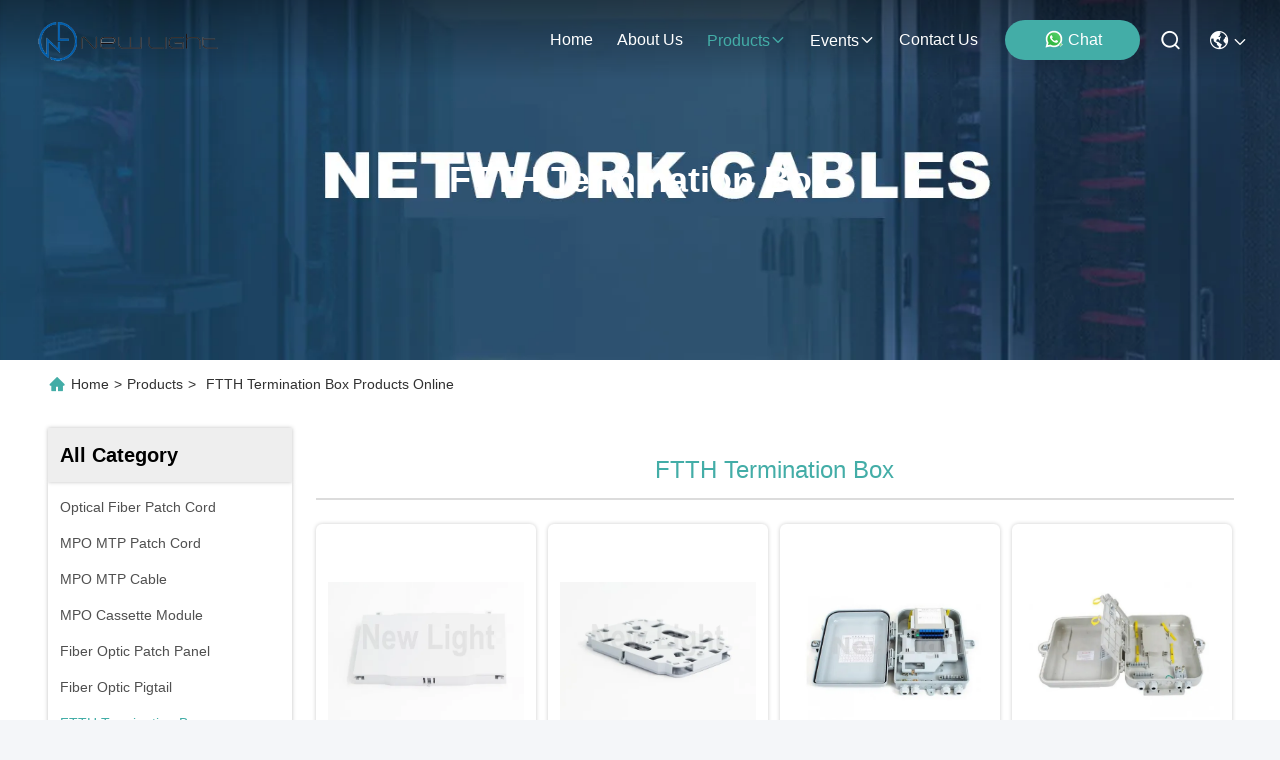

--- FILE ---
content_type: text/html
request_url: https://www.opticalfiber-patchcord.com/supplier-227356p4-ftth-termination-box
body_size: 24534
content:

<!DOCTYPE html>
<html lang="en">
<head>
	<meta charset="utf-8">
	<meta http-equiv="X-UA-Compatible" content="IE=edge">
	<meta name="viewport" content="width=device-width, initial-scale=1, maximum-scale=1, minimum-scale=1" />
    <title>FTTH Termination Box factory, Buy good quality FTTH Termination Box Products from China</title>
    <meta name="keywords" content="china FTTH Termination Box, FTTH Termination Box factory, Buy FTTH Termination Box, Good quality FTTH Termination Box" />
    <meta name="description" content="Buy low priced FTTH Termination Box from FTTH Termination Box factory, We provide good quality FTTH Termination Box from China." />
     <link rel='preload'
					  href=/photo/opticalfiber-patchcord/sitetpl/style/commonV2.css?ver=1760154938 as='style'><link type='text/css' rel='stylesheet'
					  href=/photo/opticalfiber-patchcord/sitetpl/style/commonV2.css?ver=1760154938 media='all'><meta property="og:title" content="FTTH Termination Box factory, Buy good quality FTTH Termination Box Products from China" />
<meta property="og:description" content="Buy low priced FTTH Termination Box from FTTH Termination Box factory, We provide good quality FTTH Termination Box from China." />
<meta property="og:type" content="product" />
<meta property="og:availability" content="instock" />
<meta property="og:site_name" content="NEW LIGHT OPTICS TECHNOLOGY LIMITED" />
<meta property="og:url" content="https://www.opticalfiber-patchcord.com/supplier-227356p4-ftth-termination-box" />
<meta property="og:image" content="https://www.opticalfiber-patchcord.com/photo/pt16959743-abs_material_ftth_fiber_optic_cable_termination_boxes_12_core_24_core_for_indoor.jpg" />
<link rel="canonical" href="https://www.opticalfiber-patchcord.com/supplier-227356p4-ftth-termination-box" />
<link rel="stylesheet" type="text/css" href="/js/guidefirstcommon.css" />
<style type="text/css">
/*<![CDATA[*/
.consent__cookie {position: fixed;top: 0;left: 0;width: 100%;height: 0%;z-index: 100000;}.consent__cookie_bg {position: fixed;top: 0;left: 0;width: 100%;height: 100%;background: #000;opacity: .6;display: none }.consent__cookie_rel {position: fixed;bottom:0;left: 0;width: 100%;background: #fff;display: -webkit-box;display: -ms-flexbox;display: flex;flex-wrap: wrap;padding: 24px 80px;-webkit-box-sizing: border-box;box-sizing: border-box;-webkit-box-pack: justify;-ms-flex-pack: justify;justify-content: space-between;-webkit-transition: all ease-in-out .3s;transition: all ease-in-out .3s }.consent__close {position: absolute;top: 20px;right: 20px;cursor: pointer }.consent__close svg {fill: #777 }.consent__close:hover svg {fill: #000 }.consent__cookie_box {flex: 1;word-break: break-word;}.consent__warm {color: #777;font-size: 16px;margin-bottom: 12px;line-height: 19px }.consent__title {color: #333;font-size: 20px;font-weight: 600;margin-bottom: 12px;line-height: 23px }.consent__itxt {color: #333;font-size: 14px;margin-bottom: 12px;display: -webkit-box;display: -ms-flexbox;display: flex;-webkit-box-align: center;-ms-flex-align: center;align-items: center }.consent__itxt i {display: -webkit-inline-box;display: -ms-inline-flexbox;display: inline-flex;width: 28px;height: 28px;border-radius: 50%;background: #e0f9e9;margin-right: 8px;-webkit-box-align: center;-ms-flex-align: center;align-items: center;-webkit-box-pack: center;-ms-flex-pack: center;justify-content: center }.consent__itxt svg {fill: #3ca860 }.consent__txt {color: #a6a6a6;font-size: 14px;margin-bottom: 8px;line-height: 17px }.consent__btns {display: -webkit-box;display: -ms-flexbox;display: flex;-webkit-box-orient: vertical;-webkit-box-direction: normal;-ms-flex-direction: column;flex-direction: column;-webkit-box-pack: center;-ms-flex-pack: center;justify-content: center;flex-shrink: 0;}.consent__btn {width: 280px;height: 40px;line-height: 40px;text-align: center;background: #3ca860;color: #fff;border-radius: 4px;margin: 8px 0;-webkit-box-sizing: border-box;box-sizing: border-box;cursor: pointer;font-size:14px}.consent__btn:hover {background: #00823b }.consent__btn.empty {color: #3ca860;border: 1px solid #3ca860;background: #fff }.consent__btn.empty:hover {background: #3ca860;color: #fff }.open .consent__cookie_bg {display: block }.open .consent__cookie_rel {bottom: 0 }@media (max-width: 760px) {.consent__btns {width: 100%;align-items: center;}.consent__cookie_rel {padding: 20px 24px }}.consent__cookie.open {display: block;}.consent__cookie {display: none;}
/*]]>*/
</style>
<style type="text/css">
/*<![CDATA[*/
@media only screen and (max-width:640px){.contact_now_dialog .content-wrap .desc{background-image:url(/images/cta_images/bg_s.png) !important}}.contact_now_dialog .content-wrap .content-wrap_header .cta-close{background-image:url(/images/cta_images/sprite.png) !important}.contact_now_dialog .content-wrap .desc{background-image:url(/images/cta_images/bg_l.png) !important}.contact_now_dialog .content-wrap .cta-btn i{background-image:url(/images/cta_images/sprite.png) !important}.contact_now_dialog .content-wrap .head-tip img{content:url(/images/cta_images/cta_contact_now.png) !important}.cusim{background-image:url(/images/imicon/im.svg) !important}.cuswa{background-image:url(/images/imicon/wa.png) !important}.cusall{background-image:url(/images/imicon/allchat.svg) !important}
/*]]>*/
</style>
<script type="text/javascript" src="/js/guidefirstcommon.js"></script>
<script type="text/javascript">
/*<![CDATA[*/
window.isvideotpl = 1;window.detailurl = '/videoabout.html';
var colorUrl = '';var isShowGuide = 2;var showGuideColor = 0;var im_appid = 10003;var im_msg="Good day, what product are you looking for?";

var cta_cid = 25365;var use_defaulProductInfo = 1;var cta_pid = 0;var test_company = 0;var webim_domain = '';var company_type = 0;var cta_equipment = 'pc'; var setcookie = 'setwebimCookie(0,0,0)'; var whatsapplink = "https://wa.me/8613534063703?text=Hi%2C+NEW+LIGHT+OPTICS+TECHNOLOGY+LIMITED%2C+I%27m+interested+in+your+products."; function insertMeta(){var str = '<meta name="mobile-web-app-capable" content="yes" /><meta name="viewport" content="width=device-width, initial-scale=1.0" />';document.head.insertAdjacentHTML('beforeend',str);} var element = document.querySelector('a.footer_webim_a[href="/webim/webim_tab.html"]');if (element) {element.parentNode.removeChild(element);}

var colorUrl = '';
var aisearch = 0;
var selfUrl = '';
window.playerReportUrl='/vod/view_count/report';
var query_string = ["Products","Show",227356];
var g_tp = '';
var customtplcolor = 99715;
var str_chat = 'chat';
				var str_call_now = 'call now';
var str_chat_now = 'chat now';
var str_contact1 = 'Get Best Price';var str_chat_lang='english';var str_contact2 = 'Get Price';var str_contact2 = 'Best Price';var str_contact = 'Contact';
window.predomainsub = "";
/*]]>*/
</script>
</head>
<body>
<img src="/logo.gif" style="display:none" alt="logo"/>
<a style="display: none!important;" title="NEW LIGHT OPTICS TECHNOLOGY LIMITED" class="float-inquiry" href="/contactnow.html" onclick='setinquiryCookie("{\"showproduct\":0,\"pid\":0,\"name\":\"\",\"source_url\":\"\",\"picurl\":\"\",\"propertyDetail\":[],\"username\":\"Mrs. Alice\",\"viewTime\":\"Last Login : 0 hours 03 minutes ago\",\"subject\":\"Can you send me price list and product list?\",\"countrycode\":\"\"}");'></a>
<script>
var originProductInfo = '';
var originProductInfo = {"showproduct":1,"pid":"12192560","name":"FTTH Fiber Optic Splitter","source_url":"\/quality-12192560-ftth-fiber-optic-splitter","picurl":"\/photo\/pd24818475-ftth_fiber_optic_splitter.jpg","propertyDetail":[["material","ABS \/ PC"],["port  type","32 port"],["products name","32 Fiber Optic Splitter  PLC type Fiber Optic ABS + PC material white Termination Box"],["color","white"]],"company_name":null,"picurl_c":"\/photo\/pc24818475-ftth_fiber_optic_splitter.jpg","price":"2~100","username":"Alice","viewTime":"Last Login : 2 hours 03 minutes ago","subject":"What is your best price for FTTH Fiber Optic Splitter","countrycode":""};
var save_url = "/contactsave.html";
var update_url = "/updateinquiry.html";
var productInfo = {};
var defaulProductInfo = {};
var myDate = new Date();
var curDate = myDate.getFullYear()+'-'+(parseInt(myDate.getMonth())+1)+'-'+myDate.getDate();
var message = '';
var default_pop = 1;
var leaveMessageDialog = document.getElementsByClassName('leave-message-dialog')[0]; // 获取弹层
var _$$ = function (dom) {
    return document.querySelectorAll(dom);
};
resInfo = originProductInfo;
resInfo['name'] = resInfo['name'] || '';
defaulProductInfo.pid = resInfo['pid'];
defaulProductInfo.productName = resInfo['name'] ?? '';
defaulProductInfo.productInfo = resInfo['propertyDetail'];
defaulProductInfo.productImg = resInfo['picurl_c'];
defaulProductInfo.subject = resInfo['subject'] ?? '';
defaulProductInfo.productImgAlt = resInfo['name'] ?? '';
var inquirypopup_tmp = 1;
var message = 'Dear,'+'\r\n'+"I am interested in"+' '+trim(resInfo['name'])+", could you send me more details such as type, size, MOQ, material, etc."+'\r\n'+"Thanks!"+'\r\n'+"Waiting for your reply.";
var message_1 = 'Dear,'+'\r\n'+"I am interested in"+' '+trim(resInfo['name'])+", could you send me more details such as type, size, MOQ, material, etc."+'\r\n'+"Thanks!"+'\r\n'+"Waiting for your reply.";
var message_2 = 'Hello,'+'\r\n'+"I am looking for"+' '+trim(resInfo['name'])+", please send me the price, specification and picture."+'\r\n'+"Your swift response will be highly appreciated."+'\r\n'+"Feel free to contact me for more information."+'\r\n'+"Thanks a lot.";
var message_3 = 'Hello,'+'\r\n'+trim(resInfo['name'])+' '+"meets my expectations."+'\r\n'+"Please give me the best price and some other product information."+'\r\n'+"Feel free to contact me via my mail."+'\r\n'+"Thanks a lot.";

var message_4 = 'Dear,'+'\r\n'+"What is the FOB price on your"+' '+trim(resInfo['name'])+'?'+'\r\n'+"Which is the nearest port name?"+'\r\n'+"Please reply me as soon as possible, it would be better to share further information."+'\r\n'+"Regards!";
var message_5 = 'Hi there,'+'\r\n'+"I am very interested in your"+' '+trim(resInfo['name'])+'.'+'\r\n'+"Please send me your product details."+'\r\n'+"Looking forward to your quick reply."+'\r\n'+"Feel free to contact me by mail."+'\r\n'+"Regards!";

var message_6 = 'Dear,'+'\r\n'+"Please provide us with information about your"+' '+trim(resInfo['name'])+", such as type, size, material, and of course the best price."+'\r\n'+"Looking forward to your quick reply."+'\r\n'+"Thank you!";
var message_7 = 'Dear,'+'\r\n'+"Can you supply"+' '+trim(resInfo['name'])+" for us?"+'\r\n'+"First we want a price list and some product details."+'\r\n'+"I hope to get reply asap and look forward to cooperation."+'\r\n'+"Thank you very much.";
var message_8 = 'hi,'+'\r\n'+"I am looking for"+' '+trim(resInfo['name'])+", please give me some more detailed product information."+'\r\n'+"I look forward to your reply."+'\r\n'+"Thank you!";
var message_9 = 'Hello,'+'\r\n'+"Your"+' '+trim(resInfo['name'])+" meets my requirements very well."+'\r\n'+"Please send me the price, specification, and similar model will be OK."+'\r\n'+"Feel free to chat with me."+'\r\n'+"Thanks!";
var message_10 = 'Dear,'+'\r\n'+"I want to know more about the details and quotation of"+' '+trim(resInfo['name'])+'.'+'\r\n'+"Feel free to contact me."+'\r\n'+"Regards!";

var r = getRandom(1,10);

defaulProductInfo.message = eval("message_"+r);
    defaulProductInfo.message = eval("message_"+r);
        var mytAjax = {

    post: function(url, data, fn) {
        var xhr = new XMLHttpRequest();
        xhr.open("POST", url, true);
        xhr.setRequestHeader("Content-Type", "application/x-www-form-urlencoded;charset=UTF-8");
        xhr.setRequestHeader("X-Requested-With", "XMLHttpRequest");
        xhr.setRequestHeader('Content-Type','text/plain;charset=UTF-8');
        xhr.onreadystatechange = function() {
            if(xhr.readyState == 4 && (xhr.status == 200 || xhr.status == 304)) {
                fn.call(this, xhr.responseText);
            }
        };
        xhr.send(data);
    },

    postform: function(url, data, fn) {
        var xhr = new XMLHttpRequest();
        xhr.open("POST", url, true);
        xhr.setRequestHeader("X-Requested-With", "XMLHttpRequest");
        xhr.onreadystatechange = function() {
            if(xhr.readyState == 4 && (xhr.status == 200 || xhr.status == 304)) {
                fn.call(this, xhr.responseText);
            }
        };
        xhr.send(data);
    }
};
/*window.onload = function(){
    leaveMessageDialog = document.getElementsByClassName('leave-message-dialog')[0];
    if (window.localStorage.recordDialogStatus=='undefined' || (window.localStorage.recordDialogStatus!='undefined' && window.localStorage.recordDialogStatus != curDate)) {
        setTimeout(function(){
            if(parseInt(inquirypopup_tmp%10) == 1){
                creatDialog(defaulProductInfo, 1);
            }
        }, 6000);
    }
};*/
function trim(str)
{
    str = str.replace(/(^\s*)/g,"");
    return str.replace(/(\s*$)/g,"");
};
function getRandom(m,n){
    var num = Math.floor(Math.random()*(m - n) + n);
    return num;
};
function strBtn(param) {

    var starattextarea = document.getElementById("textareamessage").value.length;
    var email = document.getElementById("startEmail").value;

    var default_tip = document.querySelectorAll(".watermark_container").length;
    if (20 < starattextarea && starattextarea < 3000) {
        if(default_tip>0){
            document.getElementById("textareamessage1").parentNode.parentNode.nextElementSibling.style.display = "none";
        }else{
            document.getElementById("textareamessage1").parentNode.nextElementSibling.style.display = "none";
        }

    } else {
        if(default_tip>0){
            document.getElementById("textareamessage1").parentNode.parentNode.nextElementSibling.style.display = "block";
        }else{
            document.getElementById("textareamessage1").parentNode.nextElementSibling.style.display = "block";
        }

        return;
    }

    // var re = /^([a-zA-Z0-9_-])+@([a-zA-Z0-9_-])+\.([a-zA-Z0-9_-])+/i;/*邮箱不区分大小写*/
    var re = /^[a-zA-Z0-9][\w-]*(\.?[\w-]+)*@[a-zA-Z0-9-]+(\.[a-zA-Z0-9]+)+$/i;
    if (!re.test(email)) {
        document.getElementById("startEmail").nextElementSibling.style.display = "block";
        return;
    } else {
        document.getElementById("startEmail").nextElementSibling.style.display = "none";
    }

    var subject = document.getElementById("pop_subject").value;
    var pid = document.getElementById("pop_pid").value;
    var message = document.getElementById("textareamessage").value;
    var sender_email = document.getElementById("startEmail").value;
    var tel = '';
    if (document.getElementById("tel0") != undefined && document.getElementById("tel0") != '')
        tel = document.getElementById("tel0").value;
    var form_serialize = '&tel='+tel;

    form_serialize = form_serialize.replace(/\+/g, "%2B");
    mytAjax.post(save_url,"pid="+pid+"&subject="+subject+"&email="+sender_email+"&message="+(message)+form_serialize,function(res){
        var mes = JSON.parse(res);
        if(mes.status == 200){
            var iid = mes.iid;
            document.getElementById("pop_iid").value = iid;
            document.getElementById("pop_uuid").value = mes.uuid;

            if(typeof gtag_report_conversion === "function"){
                gtag_report_conversion();//执行统计js代码
            }
            if(typeof fbq === "function"){
                fbq('track','Purchase');//执行统计js代码
            }
        }
    });
    for (var index = 0; index < document.querySelectorAll(".dialog-content-pql").length; index++) {
        document.querySelectorAll(".dialog-content-pql")[index].style.display = "none";
    };
    $('#idphonepql').val(tel);
    document.getElementById("dialog-content-pql-id").style.display = "block";
    ;
};
function twoBtnOk(param) {

    var selectgender = document.getElementById("Mr").innerHTML;
    var iid = document.getElementById("pop_iid").value;
    var sendername = document.getElementById("idnamepql").value;
    var senderphone = document.getElementById("idphonepql").value;
    var sendercname = document.getElementById("idcompanypql").value;
    var uuid = document.getElementById("pop_uuid").value;
    var gender = 2;
    if(selectgender == 'Mr.') gender = 0;
    if(selectgender == 'Mrs.') gender = 1;
    var pid = document.getElementById("pop_pid").value;
    var form_serialize = '';

        form_serialize = form_serialize.replace(/\+/g, "%2B");

    mytAjax.post(update_url,"iid="+iid+"&gender="+gender+"&uuid="+uuid+"&name="+(sendername)+"&tel="+(senderphone)+"&company="+(sendercname)+form_serialize,function(res){});

    for (var index = 0; index < document.querySelectorAll(".dialog-content-pql").length; index++) {
        document.querySelectorAll(".dialog-content-pql")[index].style.display = "none";
    };
    document.getElementById("dialog-content-pql-ok").style.display = "block";

};
function toCheckMust(name) {
    $('#'+name+'error').hide();
}
function handClidk(param) {
    var starattextarea = document.getElementById("textareamessage1").value.length;
    var email = document.getElementById("startEmail1").value;
    var default_tip = document.querySelectorAll(".watermark_container").length;
    if (20 < starattextarea && starattextarea < 3000) {
        if(default_tip>0){
            document.getElementById("textareamessage1").parentNode.parentNode.nextElementSibling.style.display = "none";
        }else{
            document.getElementById("textareamessage1").parentNode.nextElementSibling.style.display = "none";
        }

    } else {
        if(default_tip>0){
            document.getElementById("textareamessage1").parentNode.parentNode.nextElementSibling.style.display = "block";
        }else{
            document.getElementById("textareamessage1").parentNode.nextElementSibling.style.display = "block";
        }

        return;
    }

    // var re = /^([a-zA-Z0-9_-])+@([a-zA-Z0-9_-])+\.([a-zA-Z0-9_-])+/i;
    var re = /^[a-zA-Z0-9][\w-]*(\.?[\w-]+)*@[a-zA-Z0-9-]+(\.[a-zA-Z0-9]+)+$/i;
    if (!re.test(email)) {
        document.getElementById("startEmail1").nextElementSibling.style.display = "block";
        return;
    } else {
        document.getElementById("startEmail1").nextElementSibling.style.display = "none";
    }

    var subject = document.getElementById("pop_subject").value;
    var pid = document.getElementById("pop_pid").value;
    var message = document.getElementById("textareamessage1").value;
    var sender_email = document.getElementById("startEmail1").value;
    var form_serialize = tel = '';
    if (document.getElementById("tel1") != undefined && document.getElementById("tel1") != '')
        tel = document.getElementById("tel1").value;
        mytAjax.post(save_url,"email="+sender_email+"&tel="+tel+"&pid="+pid+"&message="+message+"&subject="+subject+form_serialize,function(res){

        var mes = JSON.parse(res);
        if(mes.status == 200){
            var iid = mes.iid;
            document.getElementById("pop_iid").value = iid;
            document.getElementById("pop_uuid").value = mes.uuid;
            if(typeof gtag_report_conversion === "function"){
                gtag_report_conversion();//执行统计js代码
            }
        }

    });
    for (var index = 0; index < document.querySelectorAll(".dialog-content-pql").length; index++) {
        document.querySelectorAll(".dialog-content-pql")[index].style.display = "none";
    };
    $('#idphonepql').val(tel);
    document.getElementById("dialog-content-pql-id").style.display = "block";

};
window.addEventListener('load', function () {
    $('.checkbox-wrap label').each(function(){
        if($(this).find('input').prop('checked')){
            $(this).addClass('on')
        }else {
            $(this).removeClass('on')
        }
    })
    $(document).on('click', '.checkbox-wrap label' , function(ev){
        if (ev.target.tagName.toUpperCase() != 'INPUT') {
            $(this).toggleClass('on')
        }
    })
})

function hand_video(pdata) {
    data = JSON.parse(pdata);
    productInfo.productName = data.productName;
    productInfo.productInfo = data.productInfo;
    productInfo.productImg = data.productImg;
    productInfo.subject = data.subject;

    var message = 'Dear,'+'\r\n'+"I am interested in"+' '+trim(data.productName)+", could you send me more details such as type, size, quantity, material, etc."+'\r\n'+"Thanks!"+'\r\n'+"Waiting for your reply.";

    var message = 'Dear,'+'\r\n'+"I am interested in"+' '+trim(data.productName)+", could you send me more details such as type, size, MOQ, material, etc."+'\r\n'+"Thanks!"+'\r\n'+"Waiting for your reply.";
    var message_1 = 'Dear,'+'\r\n'+"I am interested in"+' '+trim(data.productName)+", could you send me more details such as type, size, MOQ, material, etc."+'\r\n'+"Thanks!"+'\r\n'+"Waiting for your reply.";
    var message_2 = 'Hello,'+'\r\n'+"I am looking for"+' '+trim(data.productName)+", please send me the price, specification and picture."+'\r\n'+"Your swift response will be highly appreciated."+'\r\n'+"Feel free to contact me for more information."+'\r\n'+"Thanks a lot.";
    var message_3 = 'Hello,'+'\r\n'+trim(data.productName)+' '+"meets my expectations."+'\r\n'+"Please give me the best price and some other product information."+'\r\n'+"Feel free to contact me via my mail."+'\r\n'+"Thanks a lot.";

    var message_4 = 'Dear,'+'\r\n'+"What is the FOB price on your"+' '+trim(data.productName)+'?'+'\r\n'+"Which is the nearest port name?"+'\r\n'+"Please reply me as soon as possible, it would be better to share further information."+'\r\n'+"Regards!";
    var message_5 = 'Hi there,'+'\r\n'+"I am very interested in your"+' '+trim(data.productName)+'.'+'\r\n'+"Please send me your product details."+'\r\n'+"Looking forward to your quick reply."+'\r\n'+"Feel free to contact me by mail."+'\r\n'+"Regards!";

    var message_6 = 'Dear,'+'\r\n'+"Please provide us with information about your"+' '+trim(data.productName)+", such as type, size, material, and of course the best price."+'\r\n'+"Looking forward to your quick reply."+'\r\n'+"Thank you!";
    var message_7 = 'Dear,'+'\r\n'+"Can you supply"+' '+trim(data.productName)+" for us?"+'\r\n'+"First we want a price list and some product details."+'\r\n'+"I hope to get reply asap and look forward to cooperation."+'\r\n'+"Thank you very much.";
    var message_8 = 'hi,'+'\r\n'+"I am looking for"+' '+trim(data.productName)+", please give me some more detailed product information."+'\r\n'+"I look forward to your reply."+'\r\n'+"Thank you!";
    var message_9 = 'Hello,'+'\r\n'+"Your"+' '+trim(data.productName)+" meets my requirements very well."+'\r\n'+"Please send me the price, specification, and similar model will be OK."+'\r\n'+"Feel free to chat with me."+'\r\n'+"Thanks!";
    var message_10 = 'Dear,'+'\r\n'+"I want to know more about the details and quotation of"+' '+trim(data.productName)+'.'+'\r\n'+"Feel free to contact me."+'\r\n'+"Regards!";

    var r = getRandom(1,10);

    productInfo.message = eval("message_"+r);
            if(parseInt(inquirypopup_tmp/10) == 1){
        productInfo.message = "";
    }
    productInfo.pid = data.pid;
    creatDialog(productInfo, 2);
};

function handDialog(pdata) {
    data = JSON.parse(pdata);
    productInfo.productName = data.productName;
    productInfo.productInfo = data.productInfo;
    productInfo.productImg = data.productImg;
    productInfo.subject = data.subject;

    var message = 'Dear,'+'\r\n'+"I am interested in"+' '+trim(data.productName)+", could you send me more details such as type, size, quantity, material, etc."+'\r\n'+"Thanks!"+'\r\n'+"Waiting for your reply.";

    var message = 'Dear,'+'\r\n'+"I am interested in"+' '+trim(data.productName)+", could you send me more details such as type, size, MOQ, material, etc."+'\r\n'+"Thanks!"+'\r\n'+"Waiting for your reply.";
    var message_1 = 'Dear,'+'\r\n'+"I am interested in"+' '+trim(data.productName)+", could you send me more details such as type, size, MOQ, material, etc."+'\r\n'+"Thanks!"+'\r\n'+"Waiting for your reply.";
    var message_2 = 'Hello,'+'\r\n'+"I am looking for"+' '+trim(data.productName)+", please send me the price, specification and picture."+'\r\n'+"Your swift response will be highly appreciated."+'\r\n'+"Feel free to contact me for more information."+'\r\n'+"Thanks a lot.";
    var message_3 = 'Hello,'+'\r\n'+trim(data.productName)+' '+"meets my expectations."+'\r\n'+"Please give me the best price and some other product information."+'\r\n'+"Feel free to contact me via my mail."+'\r\n'+"Thanks a lot.";

    var message_4 = 'Dear,'+'\r\n'+"What is the FOB price on your"+' '+trim(data.productName)+'?'+'\r\n'+"Which is the nearest port name?"+'\r\n'+"Please reply me as soon as possible, it would be better to share further information."+'\r\n'+"Regards!";
    var message_5 = 'Hi there,'+'\r\n'+"I am very interested in your"+' '+trim(data.productName)+'.'+'\r\n'+"Please send me your product details."+'\r\n'+"Looking forward to your quick reply."+'\r\n'+"Feel free to contact me by mail."+'\r\n'+"Regards!";

    var message_6 = 'Dear,'+'\r\n'+"Please provide us with information about your"+' '+trim(data.productName)+", such as type, size, material, and of course the best price."+'\r\n'+"Looking forward to your quick reply."+'\r\n'+"Thank you!";
    var message_7 = 'Dear,'+'\r\n'+"Can you supply"+' '+trim(data.productName)+" for us?"+'\r\n'+"First we want a price list and some product details."+'\r\n'+"I hope to get reply asap and look forward to cooperation."+'\r\n'+"Thank you very much.";
    var message_8 = 'hi,'+'\r\n'+"I am looking for"+' '+trim(data.productName)+", please give me some more detailed product information."+'\r\n'+"I look forward to your reply."+'\r\n'+"Thank you!";
    var message_9 = 'Hello,'+'\r\n'+"Your"+' '+trim(data.productName)+" meets my requirements very well."+'\r\n'+"Please send me the price, specification, and similar model will be OK."+'\r\n'+"Feel free to chat with me."+'\r\n'+"Thanks!";
    var message_10 = 'Dear,'+'\r\n'+"I want to know more about the details and quotation of"+' '+trim(data.productName)+'.'+'\r\n'+"Feel free to contact me."+'\r\n'+"Regards!";

    var r = getRandom(1,10);
    productInfo.message = eval("message_"+r);
            if(parseInt(inquirypopup_tmp/10) == 1){
        productInfo.message = "";
    }
    productInfo.pid = data.pid;
    creatDialog(productInfo, 2);
};

function closepql(param) {

    leaveMessageDialog.style.display = 'none';
};

function closepql2(param) {

    for (var index = 0; index < document.querySelectorAll(".dialog-content-pql").length; index++) {
        document.querySelectorAll(".dialog-content-pql")[index].style.display = "none";
    };
    document.getElementById("dialog-content-pql-ok").style.display = "block";
};

function decodeHtmlEntities(str) {
    var tempElement = document.createElement('div');
    tempElement.innerHTML = str;
    return tempElement.textContent || tempElement.innerText || '';
}

function initProduct(productInfo,type){

    productInfo.productName = decodeHtmlEntities(productInfo.productName);
    productInfo.message = decodeHtmlEntities(productInfo.message);

    leaveMessageDialog = document.getElementsByClassName('leave-message-dialog')[0];
    leaveMessageDialog.style.display = "block";
    if(type == 3){
        var popinquiryemail = document.getElementById("popinquiryemail").value;
        _$$("#startEmail1")[0].value = popinquiryemail;
    }else{
        _$$("#startEmail1")[0].value = "";
    }
    _$$("#startEmail")[0].value = "";
    _$$("#idnamepql")[0].value = "";
    _$$("#idphonepql")[0].value = "";
    _$$("#idcompanypql")[0].value = "";

    _$$("#pop_pid")[0].value = productInfo.pid;
    _$$("#pop_subject")[0].value = productInfo.subject;
    
    if(parseInt(inquirypopup_tmp/10) == 1){
        productInfo.message = "";
    }

    _$$("#textareamessage1")[0].value = productInfo.message;
    _$$("#textareamessage")[0].value = productInfo.message;

    _$$("#dialog-content-pql-id .titlep")[0].innerHTML = productInfo.productName;
    _$$("#dialog-content-pql-id img")[0].setAttribute("src", productInfo.productImg);
    _$$("#dialog-content-pql-id img")[0].setAttribute("alt", productInfo.productImgAlt);

    _$$("#dialog-content-pql-id-hand img")[0].setAttribute("src", productInfo.productImg);
    _$$("#dialog-content-pql-id-hand img")[0].setAttribute("alt", productInfo.productImgAlt);
    _$$("#dialog-content-pql-id-hand .titlep")[0].innerHTML = productInfo.productName;

    if (productInfo.productInfo.length > 0) {
        var ul2, ul;
        ul = document.createElement("ul");
        for (var index = 0; index < productInfo.productInfo.length; index++) {
            var el = productInfo.productInfo[index];
            var li = document.createElement("li");
            var span1 = document.createElement("span");
            span1.innerHTML = el[0] + ":";
            var span2 = document.createElement("span");
            span2.innerHTML = el[1];
            li.appendChild(span1);
            li.appendChild(span2);
            ul.appendChild(li);

        }
        ul2 = ul.cloneNode(true);
        if (type === 1) {
            _$$("#dialog-content-pql-id .left")[0].replaceChild(ul, _$$("#dialog-content-pql-id .left ul")[0]);
        } else {
            _$$("#dialog-content-pql-id-hand .left")[0].replaceChild(ul2, _$$("#dialog-content-pql-id-hand .left ul")[0]);
            _$$("#dialog-content-pql-id .left")[0].replaceChild(ul, _$$("#dialog-content-pql-id .left ul")[0]);
        }
    };
    for (var index = 0; index < _$$("#dialog-content-pql-id .right ul li").length; index++) {
        _$$("#dialog-content-pql-id .right ul li")[index].addEventListener("click", function (params) {
            _$$("#dialog-content-pql-id .right #Mr")[0].innerHTML = this.innerHTML
        }, false)

    };

};
function closeInquiryCreateDialog() {
    document.getElementById("xuanpan_dialog_box_pql").style.display = "none";
};
function showInquiryCreateDialog() {
    document.getElementById("xuanpan_dialog_box_pql").style.display = "block";
};
function submitPopInquiry(){
    var message = document.getElementById("inquiry_message").value;
    var email = document.getElementById("inquiry_email").value;
    var subject = defaulProductInfo.subject;
    var pid = defaulProductInfo.pid;
    if (email === undefined) {
        showInquiryCreateDialog();
        document.getElementById("inquiry_email").style.border = "1px solid red";
        return false;
    };
    if (message === undefined) {
        showInquiryCreateDialog();
        document.getElementById("inquiry_message").style.border = "1px solid red";
        return false;
    };
    if (email.search(/^\w+((-\w+)|(\.\w+))*\@[A-Za-z0-9]+((\.|-)[A-Za-z0-9]+)*\.[A-Za-z0-9]+$/) == -1) {
        document.getElementById("inquiry_email").style.border= "1px solid red";
        showInquiryCreateDialog();
        return false;
    } else {
        document.getElementById("inquiry_email").style.border= "";
    };
    if (message.length < 20 || message.length >3000) {
        showInquiryCreateDialog();
        document.getElementById("inquiry_message").style.border = "1px solid red";
        return false;
    } else {
        document.getElementById("inquiry_message").style.border = "";
    };
    var tel = '';
    if (document.getElementById("tel") != undefined && document.getElementById("tel") != '')
        tel = document.getElementById("tel").value;

    mytAjax.post(save_url,"pid="+pid+"&subject="+subject+"&email="+email+"&message="+(message)+'&tel='+tel,function(res){
        var mes = JSON.parse(res);
        if(mes.status == 200){
            var iid = mes.iid;
            document.getElementById("pop_iid").value = iid;
            document.getElementById("pop_uuid").value = mes.uuid;

        }
    });
    initProduct(defaulProductInfo);
    for (var index = 0; index < document.querySelectorAll(".dialog-content-pql").length; index++) {
        document.querySelectorAll(".dialog-content-pql")[index].style.display = "none";
    };
    $('#idphonepql').val(tel);
    document.getElementById("dialog-content-pql-id").style.display = "block";

};

//带附件上传
function submitPopInquiryfile(email_id,message_id,check_sort,name_id,phone_id,company_id,attachments){

    if(typeof(check_sort) == 'undefined'){
        check_sort = 0;
    }
    var message = document.getElementById(message_id).value;
    var email = document.getElementById(email_id).value;
    var attachments = document.getElementById(attachments).value;
    if(typeof(name_id) !== 'undefined' && name_id != ""){
        var name  = document.getElementById(name_id).value;
    }
    if(typeof(phone_id) !== 'undefined' && phone_id != ""){
        var phone = document.getElementById(phone_id).value;
    }
    if(typeof(company_id) !== 'undefined' && company_id != ""){
        var company = document.getElementById(company_id).value;
    }
    var subject = defaulProductInfo.subject;
    var pid = defaulProductInfo.pid;

    if(check_sort == 0){
        if (email === undefined) {
            showInquiryCreateDialog();
            document.getElementById(email_id).style.border = "1px solid red";
            return false;
        };
        if (message === undefined) {
            showInquiryCreateDialog();
            document.getElementById(message_id).style.border = "1px solid red";
            return false;
        };

        if (email.search(/^\w+((-\w+)|(\.\w+))*\@[A-Za-z0-9]+((\.|-)[A-Za-z0-9]+)*\.[A-Za-z0-9]+$/) == -1) {
            document.getElementById(email_id).style.border= "1px solid red";
            showInquiryCreateDialog();
            return false;
        } else {
            document.getElementById(email_id).style.border= "";
        };
        if (message.length < 20 || message.length >3000) {
            showInquiryCreateDialog();
            document.getElementById(message_id).style.border = "1px solid red";
            return false;
        } else {
            document.getElementById(message_id).style.border = "";
        };
    }else{

        if (message === undefined) {
            showInquiryCreateDialog();
            document.getElementById(message_id).style.border = "1px solid red";
            return false;
        };

        if (email === undefined) {
            showInquiryCreateDialog();
            document.getElementById(email_id).style.border = "1px solid red";
            return false;
        };

        if (message.length < 20 || message.length >3000) {
            showInquiryCreateDialog();
            document.getElementById(message_id).style.border = "1px solid red";
            return false;
        } else {
            document.getElementById(message_id).style.border = "";
        };

        if (email.search(/^\w+((-\w+)|(\.\w+))*\@[A-Za-z0-9]+((\.|-)[A-Za-z0-9]+)*\.[A-Za-z0-9]+$/) == -1) {
            document.getElementById(email_id).style.border= "1px solid red";
            showInquiryCreateDialog();
            return false;
        } else {
            document.getElementById(email_id).style.border= "";
        };

    };

    mytAjax.post(save_url,"pid="+pid+"&subject="+subject+"&email="+email+"&message="+message+"&company="+company+"&attachments="+attachments,function(res){
        var mes = JSON.parse(res);
        if(mes.status == 200){
            var iid = mes.iid;
            document.getElementById("pop_iid").value = iid;
            document.getElementById("pop_uuid").value = mes.uuid;

            if(typeof gtag_report_conversion === "function"){
                gtag_report_conversion();//执行统计js代码
            }
            if(typeof fbq === "function"){
                fbq('track','Purchase');//执行统计js代码
            }
        }
    });
    initProduct(defaulProductInfo);

    if(name !== undefined && name != ""){
        _$$("#idnamepql")[0].value = name;
    }

    if(phone !== undefined && phone != ""){
        _$$("#idphonepql")[0].value = phone;
    }

    if(company !== undefined && company != ""){
        _$$("#idcompanypql")[0].value = company;
    }

    for (var index = 0; index < document.querySelectorAll(".dialog-content-pql").length; index++) {
        document.querySelectorAll(".dialog-content-pql")[index].style.display = "none";
    };
    document.getElementById("dialog-content-pql-id").style.display = "block";

};
function submitPopInquiryByParam(email_id,message_id,check_sort,name_id,phone_id,company_id){

    if(typeof(check_sort) == 'undefined'){
        check_sort = 0;
    }

    var senderphone = '';
    var message = document.getElementById(message_id).value;
    var email = document.getElementById(email_id).value;
    if(typeof(name_id) !== 'undefined' && name_id != ""){
        var name  = document.getElementById(name_id).value;
    }
    if(typeof(phone_id) !== 'undefined' && phone_id != ""){
        var phone = document.getElementById(phone_id).value;
        senderphone = phone;
    }
    if(typeof(company_id) !== 'undefined' && company_id != ""){
        var company = document.getElementById(company_id).value;
    }
    var subject = defaulProductInfo.subject;
    var pid = defaulProductInfo.pid;

    if(check_sort == 0){
        if (email === undefined) {
            showInquiryCreateDialog();
            document.getElementById(email_id).style.border = "1px solid red";
            return false;
        };
        if (message === undefined) {
            showInquiryCreateDialog();
            document.getElementById(message_id).style.border = "1px solid red";
            return false;
        };

        if (email.search(/^\w+((-\w+)|(\.\w+))*\@[A-Za-z0-9]+((\.|-)[A-Za-z0-9]+)*\.[A-Za-z0-9]+$/) == -1) {
            document.getElementById(email_id).style.border= "1px solid red";
            showInquiryCreateDialog();
            return false;
        } else {
            document.getElementById(email_id).style.border= "";
        };
        if (message.length < 20 || message.length >3000) {
            showInquiryCreateDialog();
            document.getElementById(message_id).style.border = "1px solid red";
            return false;
        } else {
            document.getElementById(message_id).style.border = "";
        };
    }else{

        if (message === undefined) {
            showInquiryCreateDialog();
            document.getElementById(message_id).style.border = "1px solid red";
            return false;
        };

        if (email === undefined) {
            showInquiryCreateDialog();
            document.getElementById(email_id).style.border = "1px solid red";
            return false;
        };

        if (message.length < 20 || message.length >3000) {
            showInquiryCreateDialog();
            document.getElementById(message_id).style.border = "1px solid red";
            return false;
        } else {
            document.getElementById(message_id).style.border = "";
        };

        if (email.search(/^\w+((-\w+)|(\.\w+))*\@[A-Za-z0-9]+((\.|-)[A-Za-z0-9]+)*\.[A-Za-z0-9]+$/) == -1) {
            document.getElementById(email_id).style.border= "1px solid red";
            showInquiryCreateDialog();
            return false;
        } else {
            document.getElementById(email_id).style.border= "";
        };

    };

    var productsku = "";
    if($("#product_sku").length > 0){
        productsku = $("#product_sku").html();
    }

    mytAjax.post(save_url,"tel="+senderphone+"&pid="+pid+"&subject="+subject+"&email="+email+"&message="+message+"&messagesku="+encodeURI(productsku),function(res){
        var mes = JSON.parse(res);
        if(mes.status == 200){
            var iid = mes.iid;
            document.getElementById("pop_iid").value = iid;
            document.getElementById("pop_uuid").value = mes.uuid;

            if(typeof gtag_report_conversion === "function"){
                gtag_report_conversion();//执行统计js代码
            }
            if(typeof fbq === "function"){
                fbq('track','Purchase');//执行统计js代码
            }
        }
    });
    initProduct(defaulProductInfo);

    if(name !== undefined && name != ""){
        _$$("#idnamepql")[0].value = name;
    }

    if(phone !== undefined && phone != ""){
        _$$("#idphonepql")[0].value = phone;
    }

    if(company !== undefined && company != ""){
        _$$("#idcompanypql")[0].value = company;
    }

    for (var index = 0; index < document.querySelectorAll(".dialog-content-pql").length; index++) {
        document.querySelectorAll(".dialog-content-pql")[index].style.display = "none";

    };
    document.getElementById("dialog-content-pql-id").style.display = "block";

};

function creat_videoDialog(productInfo, type) {

    if(type == 1){
        if(default_pop != 1){
            return false;
        }
        window.localStorage.recordDialogStatus = curDate;
    }else{
        default_pop = 0;
    }
    initProduct(productInfo, type);
    if (type === 1) {
        // 自动弹出
        for (var index = 0; index < document.querySelectorAll(".dialog-content-pql").length; index++) {

            document.querySelectorAll(".dialog-content-pql")[index].style.display = "none";
        };
        document.getElementById("dialog-content-pql").style.display = "block";
    } else {
        // 手动弹出
        for (var index = 0; index < document.querySelectorAll(".dialog-content-pql").length; index++) {
            document.querySelectorAll(".dialog-content-pql")[index].style.display = "none";
        };
        document.getElementById("dialog-content-pql-id-hand").style.display = "block";
    }
}

function creatDialog(productInfo, type) {

    if(type == 1){
        if(default_pop != 1){
            return false;
        }
        window.localStorage.recordDialogStatus = curDate;
    }else{
        default_pop = 0;
    }
    initProduct(productInfo, type);
    if (type === 1) {
        // 自动弹出
        for (var index = 0; index < document.querySelectorAll(".dialog-content-pql").length; index++) {

            document.querySelectorAll(".dialog-content-pql")[index].style.display = "none";
        };
        document.getElementById("dialog-content-pql").style.display = "block";
    } else {
        // 手动弹出
        for (var index = 0; index < document.querySelectorAll(".dialog-content-pql").length; index++) {
            document.querySelectorAll(".dialog-content-pql")[index].style.display = "none";
        };
        document.getElementById("dialog-content-pql-id-hand").style.display = "block";
    }
}

//带邮箱信息打开询盘框 emailtype=1表示带入邮箱
function openDialog(emailtype){
    var type = 2;//不带入邮箱，手动弹出
    if(emailtype == 1){
        var popinquiryemail = document.getElementById("popinquiryemail").value;
        // var re = /^([a-zA-Z0-9_-])+@([a-zA-Z0-9_-])+\.([a-zA-Z0-9_-])+/i;
        var re = /^[a-zA-Z0-9][\w-]*(\.?[\w-]+)*@[a-zA-Z0-9-]+(\.[a-zA-Z0-9]+)+$/i;
        if (!re.test(popinquiryemail)) {
            //前端提示样式;
            showInquiryCreateDialog();
            document.getElementById("popinquiryemail").style.border = "1px solid red";
            return false;
        } else {
            //前端提示样式;
        }
        var type = 3;
    }
    creatDialog(defaulProductInfo,type);
}

//上传附件
function inquiryUploadFile(){
    var fileObj = document.querySelector("#fileId").files[0];
    //构建表单数据
    var formData = new FormData();
    var filesize = fileObj.size;
    if(filesize > 10485760 || filesize == 0) {
        document.getElementById("filetips").style.display = "block";
        return false;
    }else {
        document.getElementById("filetips").style.display = "none";
    }
    formData.append('popinquiryfile', fileObj);
    document.getElementById("quotefileform").reset();
    var save_url = "/inquiryuploadfile.html";
    mytAjax.postform(save_url,formData,function(res){
        var mes = JSON.parse(res);
        if(mes.status == 200){
            document.getElementById("uploader-file-info").innerHTML = document.getElementById("uploader-file-info").innerHTML + "<span class=op>"+mes.attfile.name+"<a class=delatt id=att"+mes.attfile.id+" onclick=delatt("+mes.attfile.id+");>Delete</a></span>";
            var nowattachs = document.getElementById("attachments").value;
            if( nowattachs !== ""){
                var attachs = JSON.parse(nowattachs);
                attachs[mes.attfile.id] = mes.attfile;
            }else{
                var attachs = {};
                attachs[mes.attfile.id] = mes.attfile;
            }
            document.getElementById("attachments").value = JSON.stringify(attachs);
        }
    });
}
//附件删除
function delatt(attid)
{
    var nowattachs = document.getElementById("attachments").value;
    if( nowattachs !== ""){
        var attachs = JSON.parse(nowattachs);
        if(attachs[attid] == ""){
            return false;
        }
        var formData = new FormData();
        var delfile = attachs[attid]['filename'];
        var save_url = "/inquirydelfile.html";
        if(delfile != "") {
            formData.append('delfile', delfile);
            mytAjax.postform(save_url, formData, function (res) {
                if(res !== "") {
                    var mes = JSON.parse(res);
                    if (mes.status == 200) {
                        delete attachs[attid];
                        document.getElementById("attachments").value = JSON.stringify(attachs);
                        var s = document.getElementById("att"+attid);
                        s.parentNode.remove();
                    }
                }
            });
        }
    }else{
        return false;
    }
}

</script>
<div class="leave-message-dialog" style="display: none">
<style>
    .leave-message-dialog .close:before, .leave-message-dialog .close:after{
        content:initial;
    }
</style>
<div class="dialog-content-pql" id="dialog-content-pql" style="display: none">
    <span class="close" onclick="closepql()"><img src="/images/close.png" alt="close"></span>
    <div class="title">
        <p class="firstp-pql">Leave a Message</p>
        <p class="lastp-pql">We will call you back soon!</p>
    </div>
    <div class="form">
        <div class="textarea">
            <textarea style='font-family: robot;'  name="" id="textareamessage" cols="30" rows="10" style="margin-bottom:14px;width:100%"
                placeholder="Please enter your inquiry details."></textarea>
        </div>
        <p class="error-pql"> <span class="icon-pql"><img src="/images/error.png" alt="NEW LIGHT OPTICS TECHNOLOGY LIMITED"></span> Your message must be between 20-3,000 characters!</p>
        <input id="startEmail" type="text" placeholder="Enter your E-mail" onkeydown="if(event.keyCode === 13){ strBtn();}">
        <p class="error-pql"><span class="icon-pql"><img src="/images/error.png" alt="NEW LIGHT OPTICS TECHNOLOGY LIMITED"></span> Please check your E-mail! </p>
                <div class="operations">
            <div class='btn' id="submitStart" type="submit" onclick="strBtn()">SUBMIT</div>
        </div>
            </div>
</div>
<div class="dialog-content-pql dialog-content-pql-id" id="dialog-content-pql-id" style="display:none">
        <span class="close" onclick="closepql2()"><svg t="1648434466530" class="icon" viewBox="0 0 1024 1024" version="1.1" xmlns="http://www.w3.org/2000/svg" p-id="2198" width="16" height="16"><path d="M576 512l277.333333 277.333333-64 64-277.333333-277.333333L234.666667 853.333333 170.666667 789.333333l277.333333-277.333333L170.666667 234.666667 234.666667 170.666667l277.333333 277.333333L789.333333 170.666667 853.333333 234.666667 576 512z" fill="#444444" p-id="2199"></path></svg></span>
    <div class="left">
        <div class="img"><img></div>
        <p class="titlep"></p>
        <ul> </ul>
    </div>
    <div class="right">
                <p class="title">More information facilitates better communication.</p>
                <div style="position: relative;">
            <div class="mr"> <span id="Mr">Mr.</span>
                <ul>
                    <li>Mr.</li>
                    <li>Mrs.</li>
                </ul>
            </div>
            <input style="text-indent: 80px;" type="text" id="idnamepql" placeholder="Input your name">
        </div>
        <input type="text"  id="idphonepql"  placeholder="Phone Number">
        <input type="text" id="idcompanypql"  placeholder="Company" onkeydown="if(event.keyCode === 13){ twoBtnOk();}">
                <div class="btn form_new" id="twoBtnOk" onclick="twoBtnOk()">OK</div>
    </div>
</div>

<div class="dialog-content-pql dialog-content-pql-ok" id="dialog-content-pql-ok" style="display:none">
        <span class="close" onclick="closepql()"><svg t="1648434466530" class="icon" viewBox="0 0 1024 1024" version="1.1" xmlns="http://www.w3.org/2000/svg" p-id="2198" width="16" height="16"><path d="M576 512l277.333333 277.333333-64 64-277.333333-277.333333L234.666667 853.333333 170.666667 789.333333l277.333333-277.333333L170.666667 234.666667 234.666667 170.666667l277.333333 277.333333L789.333333 170.666667 853.333333 234.666667 576 512z" fill="#444444" p-id="2199"></path></svg></span>
    <div class="duihaook"></div>
        <p class="title">Submitted successfully!</p>
        <p class="p1" style="text-align: center; font-size: 18px; margin-top: 14px;">We will call you back soon!</p>
    <div class="btn" onclick="closepql()" id="endOk" style="margin: 0 auto;margin-top: 50px;">OK</div>
</div>
<div class="dialog-content-pql dialog-content-pql-id dialog-content-pql-id-hand" id="dialog-content-pql-id-hand"
    style="display:none">
     <input type="hidden" name="pop_pid" id="pop_pid" value="0">
     <input type="hidden" name="pop_subject" id="pop_subject" value="">
     <input type="hidden" name="pop_iid" id="pop_iid" value="0">
     <input type="hidden" name="pop_uuid" id="pop_uuid" value="0">
        <span class="close" onclick="closepql()"><svg t="1648434466530" class="icon" viewBox="0 0 1024 1024" version="1.1" xmlns="http://www.w3.org/2000/svg" p-id="2198" width="16" height="16"><path d="M576 512l277.333333 277.333333-64 64-277.333333-277.333333L234.666667 853.333333 170.666667 789.333333l277.333333-277.333333L170.666667 234.666667 234.666667 170.666667l277.333333 277.333333L789.333333 170.666667 853.333333 234.666667 576 512z" fill="#444444" p-id="2199"></path></svg></span>
    <div class="left">
        <div class="img"><img></div>
        <p class="titlep"></p>
        <ul> </ul>
    </div>
    <div class="right" style="float:right">
                <div class="title">
            <p class="firstp-pql">Leave a Message</p>
            <p class="lastp-pql">We will call you back soon!</p>
        </div>
                <div class="form">
            <div class="textarea">
                <textarea style='font-family: robot;' name="message" id="textareamessage1" cols="30" rows="10"
                    placeholder="Please enter your inquiry details."></textarea>
            </div>
            <p class="error-pql"> <span class="icon-pql"><img src="/images/error.png" alt="NEW LIGHT OPTICS TECHNOLOGY LIMITED"></span> Your message must be between 20-3,000 characters!</p>

                            <input style="display:none" id="tel1" name="tel" type="text" oninput="value=value.replace(/[^0-9_+-]/g,'');" placeholder="Phone Number">
                        <input id='startEmail1' name='email' data-type='1' type='text'
                   placeholder="Enter your E-mail"
                   onkeydown='if(event.keyCode === 13){ handClidk();}'>
            
            <p class='error-pql'><span class='icon-pql'>
                    <img src="/images/error.png" alt="NEW LIGHT OPTICS TECHNOLOGY LIMITED"></span> Please check your E-mail!            </p>

            <div class="operations">
                <div class='btn' id="submitStart1" type="submit" onclick="handClidk()">SUBMIT</div>
            </div>
        </div>
    </div>
</div>
</div>
<div id="xuanpan_dialog_box_pql" class="xuanpan_dialog_box_pql"
    style="display:none;background:rgba(0,0,0,.6);width:100%;height:100%;position: fixed;top:0;left:0;z-index: 999999;">
    <div class="box_pql"
      style="width:526px;height:206px;background:rgba(255,255,255,1);opacity:1;border-radius:4px;position: absolute;left: 50%;top: 50%;transform: translate(-50%,-50%);">
      <div onclick="closeInquiryCreateDialog()" class="close close_create_dialog"
        style="cursor: pointer;height:42px;width:40px;float:right;padding-top: 16px;"><span
          style="display: inline-block;width: 25px;height: 2px;background: rgb(114, 114, 114);transform: rotate(45deg); "><span
            style="display: block;width: 25px;height: 2px;background: rgb(114, 114, 114);transform: rotate(-90deg); "></span></span>
      </div>
      <div
        style="height: 72px; overflow: hidden; text-overflow: ellipsis; display:-webkit-box;-ebkit-line-clamp: 3;-ebkit-box-orient: vertical; margin-top: 58px; padding: 0 84px; font-size: 18px; color: rgba(51, 51, 51, 1); text-align: center; ">
        Please leave your correct email and detailed requirements (20-3,000 characters).</div>
      <div onclick="closeInquiryCreateDialog()" class="close_create_dialog"
        style="width: 139px; height: 36px; background: rgba(253, 119, 34, 1); border-radius: 4px; margin: 16px auto; color: rgba(255, 255, 255, 1); font-size: 18px; line-height: 36px; text-align: center;">
        OK</div>
    </div>
</div>
<style type="text/css">.vr-asidebox {position: fixed; bottom: 290px; left: 16px; width: 160px; height: 90px; background: #eee; overflow: hidden; border: 4px solid rgba(4, 120, 237, 0.24); box-shadow: 0px 8px 16px rgba(0, 0, 0, 0.08); border-radius: 8px; display: none; z-index: 1000; } .vr-small {position: fixed; bottom: 290px; left: 16px; width: 72px; height: 90px; background: url(/images/ctm_icon_vr.png) no-repeat center; background-size: 69.5px; overflow: hidden; display: none; cursor: pointer; z-index: 1000; display: block; text-decoration: none; } .vr-group {position: relative; } .vr-animate {width: 160px; height: 90px; background: #eee; position: relative; } .js-marquee {/*margin-right: 0!important;*/ } .vr-link {position: absolute; top: 0; left: 0; width: 100%; height: 100%; display: none; } .vr-mask {position: absolute; top: 0px; left: 0px; width: 100%; height: 100%; display: block; background: #000; opacity: 0.4; } .vr-jump {position: absolute; top: 0px; left: 0px; width: 100%; height: 100%; display: block; background: url(/images/ctm_icon_see.png) no-repeat center center; background-size: 34px; font-size: 0; } .vr-close {position: absolute; top: 50%; right: 0px; width: 16px; height: 20px; display: block; transform: translate(0, -50%); background: rgba(255, 255, 255, 0.6); border-radius: 4px 0px 0px 4px; cursor: pointer; } .vr-close i {position: absolute; top: 0px; left: 0px; width: 100%; height: 100%; display: block; background: url(/images/ctm_icon_left.png) no-repeat center center; background-size: 16px; } .vr-group:hover .vr-link {display: block; } .vr-logo {position: absolute; top: 4px; left: 4px; width: 50px; height: 14px; background: url(/images/ctm_icon_vrshow.png) no-repeat; background-size: 48px; }
</style>

<div data-head='head'>
<div class="header_99715" data-script="/js/swiper-bundle.min.js">
    
    
    
    
    <div class="header-wrap">
        <div class="menu-icon">
            <i class="feitian ft-menu1"></i>
        </div>
        <div class="logo">
            <a href="/" title="NEW LIGHT OPTICS TECHNOLOGY LIMITED">
                <img src="/logo.gif" alt="NEW LIGHT OPTICS TECHNOLOGY LIMITED" />
            </a>
        </div>
        <div class="menu">
            <div class="itembox p_child_item">
                <a class="item level1-a " href="/"
                    title="Home">Home</a>
            </div>
                                                                                    <div class="itembox p_child_item">
                <a class="item level1-a " href="/aboutus.html"
                    title="About Us">about us</a>
                    <div class="p_child">
      
                        <div class=" p_child_item">
                            <a class="level2-a ecer-ellipsis"
                            href="/aboutus.html" title="Company Profile">Company Profile</a>
                        </div>
                                                                                                                                                                                                                        <div class=" p_child_item">
                            <a class="level2-a ecer-ellipsis"
                            href="/aboutus.html#anchorfactory_tour_99715" title="Factory Tour">factory tour</a>
                        </div>
                                                                                                                                                                                                                                                                                                <div class=" p_child_item">
                            <a class="level2-a ecer-ellipsis" 
                             href="/aboutus.html#anchorhonor_99715"
                                title="">quality control</a>
                        </div>
                                            </div>
            </div>
                        <div class="itembox p_child_item">
  
                <a class="item level1-a cur"
                href="/products.html"  title="Products">products<i
                        class="feitian ft-down1"></i></a>
                <div class="p_child">
  
                                        <!-- 二级 -->
                    <div class="p_child_item">
                        <a class="level2-a ecer-ellipsis "
                            href=/supplier-227147-optical-fiber-patch-cord title="quality Optical Fiber Patch Cord factory">
                            <h2 class="main-a ecer-ellipsis">Optical Fiber Patch Cord</h2>
                                                    </a>
                                            </div>
                                        <!-- 二级 -->
                    <div class="p_child_item">
                        <a class="level2-a ecer-ellipsis "
                            href=/supplier-3467349-mpo-mtp-patch-cord title="quality MPO MTP Patch Cord factory">
                            <h2 class="main-a ecer-ellipsis">MPO MTP Patch Cord</h2>
                                                    </a>
                                            </div>
                                        <!-- 二级 -->
                    <div class="p_child_item">
                        <a class="level2-a ecer-ellipsis "
                            href=/supplier-227156-mpo-mtp-cable title="quality MPO MTP Cable factory">
                            <h2 class="main-a ecer-ellipsis">MPO MTP Cable</h2>
                                                    </a>
                                            </div>
                                        <!-- 二级 -->
                    <div class="p_child_item">
                        <a class="level2-a ecer-ellipsis "
                            href=/supplier-359449-mpo-cassette-module title="quality MPO Cassette Module factory">
                            <h2 class="main-a ecer-ellipsis">MPO Cassette Module</h2>
                                                    </a>
                                            </div>
                                        <!-- 二级 -->
                    <div class="p_child_item">
                        <a class="level2-a ecer-ellipsis "
                            href=/supplier-361647-fiber-optic-patch-panel title="quality Fiber Optic Patch Panel factory">
                            <h2 class="main-a ecer-ellipsis">Fiber Optic Patch Panel</h2>
                                                    </a>
                                            </div>
                                        <!-- 二级 -->
                    <div class="p_child_item">
                        <a class="level2-a ecer-ellipsis "
                            href=/supplier-297065-fiber-optic-pigtail title="quality Fiber Optic Pigtail factory">
                            <h2 class="main-a ecer-ellipsis">Fiber Optic Pigtail</h2>
                                                    </a>
                                            </div>
                                        <!-- 二级 -->
                    <div class="p_child_item">
                        <a class="level2-a ecer-ellipsis cur"
                            href=/supplier-227356-ftth-termination-box title="quality FTTH Termination Box factory">
                            <h2 class="main-a ecer-ellipsis">FTTH Termination Box</h2>
                                                    </a>
                                            </div>
                                        <!-- 二级 -->
                    <div class="p_child_item">
                        <a class="level2-a ecer-ellipsis "
                            href=/supplier-227148-fiber-optic-connectors title="quality Fiber Optic Connectors factory">
                            <h2 class="main-a ecer-ellipsis">Fiber Optic Connectors</h2>
                                                    </a>
                                            </div>
                                        <!-- 二级 -->
                    <div class="p_child_item">
                        <a class="level2-a ecer-ellipsis "
                            href=/supplier-297066-quick-assembly-connector title="quality Quick Assembly Connector factory">
                            <h2 class="main-a ecer-ellipsis">Quick Assembly Connector</h2>
                                                    </a>
                                            </div>
                                        <!-- 二级 -->
                    <div class="p_child_item">
                        <a class="level2-a ecer-ellipsis "
                            href=/supplier-227149-fiber-optic-adapter title="quality Fiber Optic Adapter factory">
                            <h2 class="main-a ecer-ellipsis">Fiber Optic Adapter</h2>
                                                    </a>
                                            </div>
                                        <!-- 二级 -->
                    <div class="p_child_item">
                        <a class="level2-a ecer-ellipsis "
                            href=/supplier-227151-fiber-optic-attenuator title="quality Fiber Optic Attenuator factory">
                            <h2 class="main-a ecer-ellipsis">Fiber Optic Attenuator</h2>
                                                    </a>
                                            </div>
                                        <!-- 二级 -->
                    <div class="p_child_item">
                        <a class="level2-a ecer-ellipsis "
                            href=/supplier-404342-fiber-optic-loopback title="quality Fiber Optic Loopback factory">
                            <h2 class="main-a ecer-ellipsis">Fiber Optic Loopback</h2>
                                                    </a>
                                            </div>
                                        <!-- 二级 -->
                    <div class="p_child_item">
                        <a class="level2-a ecer-ellipsis "
                            href=/supplier-244072-fiber-optic-cables title="quality Fiber Optic Cables factory">
                            <h2 class="main-a ecer-ellipsis">Fiber Optic Cables</h2>
                                                    </a>
                                            </div>
                                        <!-- 二级 -->
                    <div class="p_child_item">
                        <a class="level2-a ecer-ellipsis "
                            href=/supplier-343016-fiber-optic-tools title="quality Fiber Optic Tools factory">
                            <h2 class="main-a ecer-ellipsis">Fiber Optic Tools</h2>
                                                    </a>
                                            </div>
                                        <!-- 二级 -->
                    <div class="p_child_item">
                        <a class="level2-a ecer-ellipsis "
                            href=/supplier-227360-fiber-optic-transceiver title="quality Fiber Optic Transceiver factory">
                            <h2 class="main-a ecer-ellipsis">Fiber Optic Transceiver</h2>
                                                    </a>
                                            </div>
                                        <!-- 二级 -->
                    <div class="p_child_item">
                        <a class="level2-a ecer-ellipsis "
                            href=/supplier-227355-fiber-optic-splitter title="quality Fiber Optic Splitter factory">
                            <h2 class="main-a ecer-ellipsis">Fiber Optic Splitter</h2>
                                                    </a>
                                            </div>
                                        <!-- 二级 -->
                    <div class="p_child_item">
                        <a class="level2-a ecer-ellipsis "
                            href=/supplier-349887-fiber-optic-wdm title="quality Fiber Optic WDM factory">
                            <h2 class="main-a ecer-ellipsis">Fiber Optic WDM</h2>
                                                    </a>
                                            </div>
                                        <!-- 二级 -->
                    <div class="p_child_item">
                        <a class="level2-a ecer-ellipsis "
                            href=/supplier-371022-fiber-optic-splice-closure title="quality Fiber Optic Splice Closure factory">
                            <h2 class="main-a ecer-ellipsis">Fiber Optic Splice Closure</h2>
                                                    </a>
                                            </div>
                                        <!-- 二级 -->
                    <div class="p_child_item">
                        <a class="level2-a ecer-ellipsis "
                            href=/supplier-4435640-copper-patch-cords title="quality Copper Patch Cords factory">
                            <h2 class="main-a ecer-ellipsis">Copper Patch Cords</h2>
                                                    </a>
                                            </div>
                                        <!-- 二级 -->
                    <div class="p_child_item">
                        <a class="level2-a ecer-ellipsis "
                            href=/supplier-4439888-rj45-patch-panel title="quality Rj45 Patch Panel factory">
                            <h2 class="main-a ecer-ellipsis">Rj45 Patch Panel</h2>
                                                    </a>
                                            </div>
                                        <!-- 二级 -->
                    <div class="p_child_item">
                        <a class="level2-a ecer-ellipsis "
                            href=/supplier-4759630-rj45-ethernet-connector title="quality RJ45 Ethernet Connector factory">
                            <h2 class="main-a ecer-ellipsis">RJ45 Ethernet Connector</h2>
                                                    </a>
                                            </div>
                                        <!-- 二级 -->
                    <div class="p_child_item">
                        <a class="level2-a ecer-ellipsis "
                            href=/supplier-4759631-drone-fiber-optic title="quality Drone Fiber Optic factory">
                            <h2 class="main-a ecer-ellipsis">Drone Fiber Optic</h2>
                                                    </a>
                                            </div>
                                        <!-- 二级 -->
                    <div class="p_child_item">
                        <a class="level2-a ecer-ellipsis "
                            href=/supplier-4762960-switch-and-socket title="quality Switch And Socket factory">
                            <h2 class="main-a ecer-ellipsis">Switch And Socket</h2>
                                                    </a>
                                            </div>
                                    </div>
            </div>
  
                                                                                                                                                                                                                                                                                                                                                                                                                                                                                                                                                                                                <div class="itembox p_child_item evnet-item">
                <a class="item  level1-a "
                    href="JavaScript:void(0);" title="Events">events<i
                        class="feitian ft-down1"></i></a>
                <div class="p_child">
                                                                                                                                                                                                                                                                                                                                                    <div class=" p_child_item">
                        <a class="level2-a ecer-ellipsis "
                            href="/news.html" title="News">news</a>
                    </div>
                                                                                                                                                                                                                                                                                                                                                                                                                                                                                                <div class=" p_child_item">
                        <a class="level2-a ecer-ellipsis "
                            href="/cases.html" title="Cases">cases</a>
                    </div>
                                                        </div>
            </div>
                                                                                                                                                            <div class="itembox p_child_item">
                <a class="item  level1-a  " href="/contactus.html"
                    title="contact">contact us</a>
            </div>
                                    <div class="item quote">
                
                <a class="btn" href='/contactnow.html' title="Quote"
                    onclick='setinquiryCookie("{\"showproduct\":0,\"pid\":0,\"name\":\"\",\"source_url\":\"\",\"picurl\":\"\",\"propertyDetail\":[],\"username\":\"Mrs. Alice\",\"viewTime\":\"Last Login : 2 hours 03 minutes ago\",\"subject\":\"Can you send me price list and product list?\",\"countrycode\":\"\"}");'>
                    <span class="b2 ecer-ellipsis">quote</span>
                </a>
            </div>
            <div class="item search">
                <div class="serchtext">
                    <i class="feitian ft-close2"></i>
                    <form id="formSearch" method="POST" onsubmit="return jsWidgetSearch(this,'');">
                        <input type="text" onchange="(e)=>{ e.stopPropagation();}" type="text" name="keyword"
                            placeholder="Search" />
                        <button type="submit" style="    background: transparent;    outline: none;    border: none;">
                            <i style="cursor: pointer;" class="feitian ft-search1"></i></button>
  
                    </form>
                </div>
                <i class="feitian ft-search1"></i>
            </div>
            <div class="item language2">
                <i class="feitian ft-language1"></i>
                <i class="feitian ft-down1"></i>
                <!-- 一级 -->
                <div class="p_child english_box">
                                    <div class="p_child_item en">
                    
                    <a href="https://www.opticalfiber-patchcord.com/supplier-227356p4-ftth-termination-box" title="english" class="home_langs">english</a>
                  </div>
                                    <div class="p_child_item fr">
                    
                    <a href="https://french.opticalfiber-patchcord.com/supplier-227356p4-ftth-termination-box" title="français" class="home_langs">français</a>
                  </div>
                                    <div class="p_child_item de">
                    
                    <a href="https://german.opticalfiber-patchcord.com/supplier-227356p4-ftth-termination-box" title="Deutsch" class="home_langs">Deutsch</a>
                  </div>
                                    <div class="p_child_item it">
                    
                    <a href="https://italian.opticalfiber-patchcord.com/supplier-227356p4-ftth-termination-box" title="Italiano" class="home_langs">Italiano</a>
                  </div>
                                    <div class="p_child_item ru">
                    
                    <a href="https://russian.opticalfiber-patchcord.com/supplier-227356p4-ftth-termination-box" title="Русский" class="home_langs">Русский</a>
                  </div>
                                    <div class="p_child_item es">
                    
                    <a href="https://spanish.opticalfiber-patchcord.com/supplier-227356p4-ftth-termination-box" title="Español" class="home_langs">Español</a>
                  </div>
                                    <div class="p_child_item pt">
                    
                    <a href="https://portuguese.opticalfiber-patchcord.com/supplier-227356p4-ftth-termination-box" title="português" class="home_langs">português</a>
                  </div>
                                    <div class="p_child_item nl">
                    
                    <a href="https://dutch.opticalfiber-patchcord.com/supplier-227356p4-ftth-termination-box" title="Nederlandse" class="home_langs">Nederlandse</a>
                  </div>
                                    <div class="p_child_item el">
                    
                    <a href="https://greek.opticalfiber-patchcord.com/supplier-227356p4-ftth-termination-box" title="ελληνικά" class="home_langs">ελληνικά</a>
                  </div>
                                    <div class="p_child_item ja">
                    
                    <a href="https://japanese.opticalfiber-patchcord.com/supplier-227356p4-ftth-termination-box" title="日本語" class="home_langs">日本語</a>
                  </div>
                                    <div class="p_child_item ko">
                    
                    <a href="https://korean.opticalfiber-patchcord.com/supplier-227356p4-ftth-termination-box" title="한국" class="home_langs">한국</a>
                  </div>
                                    <div class="p_child_item ar">
                    
                    <a href="https://arabic.opticalfiber-patchcord.com/supplier-227356p4-ftth-termination-box" title="العربية" class="home_langs">العربية</a>
                  </div>
                                    <div class="p_child_item hi">
                    
                    <a href="https://hindi.opticalfiber-patchcord.com/supplier-227356p4-ftth-termination-box" title="हिन्दी" class="home_langs">हिन्दी</a>
                  </div>
                                    <div class="p_child_item tr">
                    
                    <a href="https://turkish.opticalfiber-patchcord.com/supplier-227356p4-ftth-termination-box" title="Türkçe" class="home_langs">Türkçe</a>
                  </div>
                                    <div class="p_child_item id">
                    
                    <a href="https://indonesian.opticalfiber-patchcord.com/supplier-227356p4-ftth-termination-box" title="indonesia" class="home_langs">indonesia</a>
                  </div>
                                    <div class="p_child_item vi">
                    
                    <a href="https://vietnamese.opticalfiber-patchcord.com/supplier-227356p4-ftth-termination-box" title="tiếng Việt" class="home_langs">tiếng Việt</a>
                  </div>
                                    <div class="p_child_item th">
                    
                    <a href="https://thai.opticalfiber-patchcord.com/supplier-227356p4-ftth-termination-box" title="ไทย" class="home_langs">ไทย</a>
                  </div>
                                    <div class="p_child_item bn">
                    
                    <a href="https://bengali.opticalfiber-patchcord.com/supplier-227356p4-ftth-termination-box" title="বাংলা" class="home_langs">বাংলা</a>
                  </div>
                                    <div class="p_child_item fa">
                    
                    <a href="https://persian.opticalfiber-patchcord.com/supplier-227356p4-ftth-termination-box" title="فارسی" class="home_langs">فارسی</a>
                  </div>
                                    <div class="p_child_item pl">
                    
                    <a href="https://polish.opticalfiber-patchcord.com/supplier-227356p4-ftth-termination-box" title="polski" class="home_langs">polski</a>
                  </div>
                                  </div>
            </div>
        </div>
    </div>
  
  
  
    <div class="header_fixed">
        <div class="header_header-wrap_p">
            <div class="showinput ecer-flex ecer-flex-align">
                <form method="POST" data-type="showinput" id="headerform2"
                    onsubmit="return jsWidgetSearch(this,'');">
                    <input type="text" name="keyword" data-type="showinput" autocomplete="off"
                        placeholder="Search...">
                </form>
                <span class="icon feitian sou" data-type="showinput"
                    onclick="jsWidgetSearch(document.getElementById('headerform2'),'');">&#xe626;</span>
            </div>
            <div class="itembox p_child_item">
                <a class="item  level1-a" href="/" title="Home">home</a>
            </div>
                                                                                    <div class="itembox p_child_item">
                <a class="item  level1-a" href="/aboutus.html" title="About Us">about
                    us</a>
  
            </div>
                        <div class="itembox p_child_item">
                <a class="item  level1-a" href="/products.html"
                    title="Products">products</a>
                <i class="feitian ft-down1"></i>
                <div class="p_child">
                                        <!-- 二级 -->
                    <div class="p_child_item">
                        <a class="level2-a ecer-ellipsis" href=/supplier-227147-optical-fiber-patch-cord title="quality Optical Fiber Patch Cord factory">
                            <h2 class="main-a ecer-ellipsis">Optical Fiber Patch Cord</h2>
                        </a>
                                                                    </div>
                                        <!-- 二级 -->
                    <div class="p_child_item">
                        <a class="level2-a ecer-ellipsis" href=/supplier-3467349-mpo-mtp-patch-cord title="quality MPO MTP Patch Cord factory">
                            <h2 class="main-a ecer-ellipsis">MPO MTP Patch Cord</h2>
                        </a>
                                                                    </div>
                                        <!-- 二级 -->
                    <div class="p_child_item">
                        <a class="level2-a ecer-ellipsis" href=/supplier-227156-mpo-mtp-cable title="quality MPO MTP Cable factory">
                            <h2 class="main-a ecer-ellipsis">MPO MTP Cable</h2>
                        </a>
                                                                    </div>
                                        <!-- 二级 -->
                    <div class="p_child_item">
                        <a class="level2-a ecer-ellipsis" href=/supplier-359449-mpo-cassette-module title="quality MPO Cassette Module factory">
                            <h2 class="main-a ecer-ellipsis">MPO Cassette Module</h2>
                        </a>
                                                                    </div>
                                        <!-- 二级 -->
                    <div class="p_child_item">
                        <a class="level2-a ecer-ellipsis" href=/supplier-361647-fiber-optic-patch-panel title="quality Fiber Optic Patch Panel factory">
                            <h2 class="main-a ecer-ellipsis">Fiber Optic Patch Panel</h2>
                        </a>
                                                                    </div>
                                        <!-- 二级 -->
                    <div class="p_child_item">
                        <a class="level2-a ecer-ellipsis" href=/supplier-297065-fiber-optic-pigtail title="quality Fiber Optic Pigtail factory">
                            <h2 class="main-a ecer-ellipsis">Fiber Optic Pigtail</h2>
                        </a>
                                                                    </div>
                                        <!-- 二级 -->
                    <div class="p_child_item">
                        <a class="level2-a ecer-ellipsis" href=/supplier-227356-ftth-termination-box title="quality FTTH Termination Box factory">
                            <h2 class="main-a ecer-ellipsis">FTTH Termination Box</h2>
                        </a>
                                                                    </div>
                                        <!-- 二级 -->
                    <div class="p_child_item">
                        <a class="level2-a ecer-ellipsis" href=/supplier-227148-fiber-optic-connectors title="quality Fiber Optic Connectors factory">
                            <h2 class="main-a ecer-ellipsis">Fiber Optic Connectors</h2>
                        </a>
                                                                    </div>
                                        <!-- 二级 -->
                    <div class="p_child_item">
                        <a class="level2-a ecer-ellipsis" href=/supplier-297066-quick-assembly-connector title="quality Quick Assembly Connector factory">
                            <h2 class="main-a ecer-ellipsis">Quick Assembly Connector</h2>
                        </a>
                                                                    </div>
                                        <!-- 二级 -->
                    <div class="p_child_item">
                        <a class="level2-a ecer-ellipsis" href=/supplier-227149-fiber-optic-adapter title="quality Fiber Optic Adapter factory">
                            <h2 class="main-a ecer-ellipsis">Fiber Optic Adapter</h2>
                        </a>
                                                                    </div>
                                        <!-- 二级 -->
                    <div class="p_child_item">
                        <a class="level2-a ecer-ellipsis" href=/supplier-227151-fiber-optic-attenuator title="quality Fiber Optic Attenuator factory">
                            <h2 class="main-a ecer-ellipsis">Fiber Optic Attenuator</h2>
                        </a>
                                                                    </div>
                                        <!-- 二级 -->
                    <div class="p_child_item">
                        <a class="level2-a ecer-ellipsis" href=/supplier-404342-fiber-optic-loopback title="quality Fiber Optic Loopback factory">
                            <h2 class="main-a ecer-ellipsis">Fiber Optic Loopback</h2>
                        </a>
                                                                    </div>
                                        <!-- 二级 -->
                    <div class="p_child_item">
                        <a class="level2-a ecer-ellipsis" href=/supplier-244072-fiber-optic-cables title="quality Fiber Optic Cables factory">
                            <h2 class="main-a ecer-ellipsis">Fiber Optic Cables</h2>
                        </a>
                                                                    </div>
                                        <!-- 二级 -->
                    <div class="p_child_item">
                        <a class="level2-a ecer-ellipsis" href=/supplier-343016-fiber-optic-tools title="quality Fiber Optic Tools factory">
                            <h2 class="main-a ecer-ellipsis">Fiber Optic Tools</h2>
                        </a>
                                                                    </div>
                                        <!-- 二级 -->
                    <div class="p_child_item">
                        <a class="level2-a ecer-ellipsis" href=/supplier-227360-fiber-optic-transceiver title="quality Fiber Optic Transceiver factory">
                            <h2 class="main-a ecer-ellipsis">Fiber Optic Transceiver</h2>
                        </a>
                                                                    </div>
                                        <!-- 二级 -->
                    <div class="p_child_item">
                        <a class="level2-a ecer-ellipsis" href=/supplier-227355-fiber-optic-splitter title="quality Fiber Optic Splitter factory">
                            <h2 class="main-a ecer-ellipsis">Fiber Optic Splitter</h2>
                        </a>
                                                                    </div>
                                        <!-- 二级 -->
                    <div class="p_child_item">
                        <a class="level2-a ecer-ellipsis" href=/supplier-349887-fiber-optic-wdm title="quality Fiber Optic WDM factory">
                            <h2 class="main-a ecer-ellipsis">Fiber Optic WDM</h2>
                        </a>
                                                                    </div>
                                        <!-- 二级 -->
                    <div class="p_child_item">
                        <a class="level2-a ecer-ellipsis" href=/supplier-371022-fiber-optic-splice-closure title="quality Fiber Optic Splice Closure factory">
                            <h2 class="main-a ecer-ellipsis">Fiber Optic Splice Closure</h2>
                        </a>
                                                                    </div>
                                        <!-- 二级 -->
                    <div class="p_child_item">
                        <a class="level2-a ecer-ellipsis" href=/supplier-4435640-copper-patch-cords title="quality Copper Patch Cords factory">
                            <h2 class="main-a ecer-ellipsis">Copper Patch Cords</h2>
                        </a>
                                                                    </div>
                                        <!-- 二级 -->
                    <div class="p_child_item">
                        <a class="level2-a ecer-ellipsis" href=/supplier-4439888-rj45-patch-panel title="quality Rj45 Patch Panel factory">
                            <h2 class="main-a ecer-ellipsis">Rj45 Patch Panel</h2>
                        </a>
                                                                    </div>
                                        <!-- 二级 -->
                    <div class="p_child_item">
                        <a class="level2-a ecer-ellipsis" href=/supplier-4759630-rj45-ethernet-connector title="quality RJ45 Ethernet Connector factory">
                            <h2 class="main-a ecer-ellipsis">RJ45 Ethernet Connector</h2>
                        </a>
                                                                    </div>
                                        <!-- 二级 -->
                    <div class="p_child_item">
                        <a class="level2-a ecer-ellipsis" href=/supplier-4759631-drone-fiber-optic title="quality Drone Fiber Optic factory">
                            <h2 class="main-a ecer-ellipsis">Drone Fiber Optic</h2>
                        </a>
                                                                    </div>
                                        <!-- 二级 -->
                    <div class="p_child_item">
                        <a class="level2-a ecer-ellipsis" href=/supplier-4762960-switch-and-socket title="quality Switch And Socket factory">
                            <h2 class="main-a ecer-ellipsis">Switch And Socket</h2>
                        </a>
                                                                    </div>
                                    </div>
            </div>
  
                                                                                                                                                                                                                                                                                                                                                                                                                                                                                                                                                                                                                                                                                                                                                                                                                                                                                                                                                                                                                                                                                                                                                                                                                                                                                                                                                                                                                                                                                                                                                                                                                                                                                                                                                                                                                                                                                                                                                                                                                                                                                                                                                                                                                                                                                                                                                                                                                                                                                                                                                                                                                                                                                                                                                                                                                                                                                                                                                                                                                                                                                                                                                                                                                                                                                                                                                                                                                                                                        <div class="itembox p_child_item evnet-item">
                <a class="item  level1-a" href="JavaScript:void(0);" title="Events">events</a>
                <i class="feitian ft-down1"></i>
                <div class="p_child">
                                                                                                                                                                                                                                                                                                                                                    <div class=" p_child_item">
                        <a class="level2-a ecer-ellipsis" href="/news.html"
                            title="News">news</a>
                    </div>
                                                                                                                                                                                                                                                                                                                                                                                                                                                                                                <div class=" p_child_item">
                        <a class="level2-a ecer-ellipsis" href="/cases.html"
                            title="Cases">cases</a>
                    </div>
                                                        </div>
            </div>
                                                                                                                                                            <div class="itembox p_child_item">
                <a class="item  level1-a" href="/contactus.html" title="contact">contact
                    us</a>
            </div>
                                                                                                                                                                                                                                                                                                                        <div class="quote">
                
                <a class="btn" href='/contactnow.html' title="Quote"
                    onclick='setinquiryCookie("{\"showproduct\":0,\"pid\":0,\"name\":\"\",\"source_url\":\"\",\"picurl\":\"\",\"propertyDetail\":[],\"username\":\"Mrs. Alice\",\"viewTime\":\"Last Login : 8 hours 03 minutes ago\",\"subject\":\"Please give us your specific information about your products\",\"countrycode\":\"\"}");'>Quote</a>
            </div>
        </div>
    </div>
  </div></div>
<div data-main='main'>
<div class="products_cate_99715">
  <div class="product_qx_p_99709">
    <div class="p_header_top_bg image-part">
       
              <img class="lazyi" data-original="/photo/cs203812741-new_light_optics_technology_limited.jpg" src="/images/load_icon.gif" alt="Good price  online">
             <div class="p_top_title">
        <h1>FTTH Termination Box </h1>
      </div>
    </div>
  </div>
  <!-- 面包屑 -->
  <div class="product_curmbs ecer-main-w ">
    <div class="crumbs_99709 ecer-flex">
      <span class="feitian ft-home" alt="Home"></span>
      <a href="/" title="Home">Home</a>
      <span class="icon">&gt;</span>
      <a href="/products.html" title="Products">Products</a>
      <span class="icon">&gt;</span>
     <span>FTTH Termination Box Products Online</span>
    </div>
  </div>
  <div class="product_cont_p_99709 ecer-main-w">
    <div class="p_content_box ecer-flex">
      <div class="p_left">
        <div class="p_l_title">All Category</div>
        <div class="p_ul_list">
                                <div class="p_list_item">
                <div class="ecer-flex ecer-flex-align ecer-flex-space-between  ">
                  <a href="/supplier-227147-optical-fiber-patch-cord" title="Good price Optical Fiber Patch Cord online"><h2 style="display:inline">Optical Fiber Patch Cord</h2> </span></span></a>
                                      
                </div>
                              </div>
                                                <div class="p_list_item">
                <div class="ecer-flex ecer-flex-align ecer-flex-space-between  ">
                  <a href="/supplier-3467349-mpo-mtp-patch-cord" title="Good price MPO MTP Patch Cord online"><h2 style="display:inline">MPO MTP Patch Cord</h2> </span></span></a>
                                      
                </div>
                              </div>
                                                <div class="p_list_item">
                <div class="ecer-flex ecer-flex-align ecer-flex-space-between  ">
                  <a href="/supplier-227156-mpo-mtp-cable" title="Good price MPO MTP Cable online"><h2 style="display:inline">MPO MTP Cable</h2> </span></span></a>
                                      
                </div>
                              </div>
                                                <div class="p_list_item">
                <div class="ecer-flex ecer-flex-align ecer-flex-space-between  ">
                  <a href="/supplier-359449-mpo-cassette-module" title="Good price MPO Cassette Module online"><h2 style="display:inline">MPO Cassette Module</h2> </span></span></a>
                                      
                </div>
                              </div>
                                                <div class="p_list_item">
                <div class="ecer-flex ecer-flex-align ecer-flex-space-between  ">
                  <a href="/supplier-361647-fiber-optic-patch-panel" title="Good price Fiber Optic Patch Panel online"><h2 style="display:inline">Fiber Optic Patch Panel</h2> </span></span></a>
                                      
                </div>
                              </div>
                                                <div class="p_list_item">
                <div class="ecer-flex ecer-flex-align ecer-flex-space-between  ">
                  <a href="/supplier-297065-fiber-optic-pigtail" title="Good price Fiber Optic Pigtail online"><h2 style="display:inline">Fiber Optic Pigtail</h2> </span></span></a>
                                      
                </div>
                              </div>
                                                <div class="p_list_item">
                <div class="ecer-flex ecer-flex-align ecer-flex-space-between   on ">
                  <a href="/supplier-227356-ftth-termination-box" title="Good price FTTH Termination Box online"><h2 style="display:inline">FTTH Termination Box</h2> </span></span></a>
                                      
                </div>
                              </div>
                                                <div class="p_list_item">
                <div class="ecer-flex ecer-flex-align ecer-flex-space-between  ">
                  <a href="/supplier-227148-fiber-optic-connectors" title="Good price Fiber Optic Connectors online"><h2 style="display:inline">Fiber Optic Connectors</h2> </span></span></a>
                                      
                </div>
                              </div>
                                                <div class="p_list_item">
                <div class="ecer-flex ecer-flex-align ecer-flex-space-between  ">
                  <a href="/supplier-297066-quick-assembly-connector" title="Good price Quick Assembly Connector online"><h2 style="display:inline">Quick Assembly Connector</h2> </span></span></a>
                                      
                </div>
                              </div>
                                                <div class="p_list_item">
                <div class="ecer-flex ecer-flex-align ecer-flex-space-between  ">
                  <a href="/supplier-227149-fiber-optic-adapter" title="Good price Fiber Optic Adapter online"><h2 style="display:inline">Fiber Optic Adapter</h2> </span></span></a>
                                      
                </div>
                              </div>
                                                <div class="p_list_item">
                <div class="ecer-flex ecer-flex-align ecer-flex-space-between  ">
                  <a href="/supplier-227151-fiber-optic-attenuator" title="Good price Fiber Optic Attenuator online"><h2 style="display:inline">Fiber Optic Attenuator</h2> </span></span></a>
                                      
                </div>
                              </div>
                                                <div class="p_list_item">
                <div class="ecer-flex ecer-flex-align ecer-flex-space-between  ">
                  <a href="/supplier-404342-fiber-optic-loopback" title="Good price Fiber Optic Loopback online"><h2 style="display:inline">Fiber Optic Loopback</h2> </span></span></a>
                                      
                </div>
                              </div>
                                                <div class="p_list_item">
                <div class="ecer-flex ecer-flex-align ecer-flex-space-between  ">
                  <a href="/supplier-244072-fiber-optic-cables" title="Good price Fiber Optic Cables online"><h2 style="display:inline">Fiber Optic Cables</h2> </span></span></a>
                                      
                </div>
                              </div>
                                                <div class="p_list_item">
                <div class="ecer-flex ecer-flex-align ecer-flex-space-between  ">
                  <a href="/supplier-343016-fiber-optic-tools" title="Good price Fiber Optic Tools online"><h2 style="display:inline">Fiber Optic Tools</h2> </span></span></a>
                                      
                </div>
                              </div>
                                                <div class="p_list_item">
                <div class="ecer-flex ecer-flex-align ecer-flex-space-between  ">
                  <a href="/supplier-227360-fiber-optic-transceiver" title="Good price Fiber Optic Transceiver online"><h2 style="display:inline">Fiber Optic Transceiver</h2> </span></span></a>
                                      
                </div>
                              </div>
                                                <div class="p_list_item">
                <div class="ecer-flex ecer-flex-align ecer-flex-space-between  ">
                  <a href="/supplier-227355-fiber-optic-splitter" title="Good price Fiber Optic Splitter online"><h2 style="display:inline">Fiber Optic Splitter</h2> </span></span></a>
                                      
                </div>
                              </div>
                                                <div class="p_list_item">
                <div class="ecer-flex ecer-flex-align ecer-flex-space-between  ">
                  <a href="/supplier-349887-fiber-optic-wdm" title="Good price Fiber Optic WDM online"><h2 style="display:inline">Fiber Optic WDM</h2> </span></span></a>
                                      
                </div>
                              </div>
                                                <div class="p_list_item">
                <div class="ecer-flex ecer-flex-align ecer-flex-space-between  ">
                  <a href="/supplier-371022-fiber-optic-splice-closure" title="Good price Fiber Optic Splice Closure online"><h2 style="display:inline">Fiber Optic Splice Closure</h2> </span></span></a>
                                      
                </div>
                              </div>
                                                <div class="p_list_item">
                <div class="ecer-flex ecer-flex-align ecer-flex-space-between  ">
                  <a href="/supplier-4435640-copper-patch-cords" title="Good price Copper Patch Cords online"><h2 style="display:inline">Copper Patch Cords</h2> </span></span></a>
                                      
                </div>
                              </div>
                                                <div class="p_list_item">
                <div class="ecer-flex ecer-flex-align ecer-flex-space-between  ">
                  <a href="/supplier-4439888-rj45-patch-panel" title="Good price Rj45 Patch Panel online"><h2 style="display:inline">Rj45 Patch Panel</h2> </span></span></a>
                                      
                </div>
                              </div>
                                                <div class="p_list_item">
                <div class="ecer-flex ecer-flex-align ecer-flex-space-between  ">
                  <a href="/supplier-4759630-rj45-ethernet-connector" title="Good price RJ45 Ethernet Connector online"><h2 style="display:inline">RJ45 Ethernet Connector</h2> </span></span></a>
                                      
                </div>
                              </div>
                                                <div class="p_list_item">
                <div class="ecer-flex ecer-flex-align ecer-flex-space-between  ">
                  <a href="/supplier-4759631-drone-fiber-optic" title="Good price Drone Fiber Optic online"><h2 style="display:inline">Drone Fiber Optic</h2> </span></span></a>
                                      
                </div>
                              </div>
                                                <div class="p_list_item">
                <div class="ecer-flex ecer-flex-align ecer-flex-space-between  ">
                  <a href="/supplier-4762960-switch-and-socket" title="Good price Switch And Socket online"><h2 style="display:inline">Switch And Socket</h2> </span></span></a>
                                      
                </div>
                              </div>
                                  </div>

        <div class="p_l_title con_us">Contact Us</div>

        <div class="p_c_lianxi">
          
                    <div class="p_c_item ecer-flex ecer-flex-align">
            <div class="ecer-flex ecer-flex-align">
              <span class="icon feitian ft-customer1"></span>
            
              <span class="p_info ecer-ellipsis">
                Mrs. Alice
              </span>
            </div>
          </div>
                    <div class="p_c_item ecer-flex ecer-flex-align">
            <div class="ecer-flex ecer-flex-align">
              <span class="icon feitian ft-mail1"></span>
         
              <span class="p_info ecer-ellipsis">
                <a href="mailto:sales03@newlightfiber.com">
                  sales03@newlightfiber.com
                </a>
              </span>
            </div>
          </div>
                    <div class="p_c_item ecer-flex ecer-flex-align">
            <div class="ecer-flex ecer-flex-align">
              <span class="icon feitian ft-phone1"></span>
              <span class="p_info ecer-ellipsis">0086-13534063703</span>
            </div>
          </div>
                    <div class="icons ecer-flex ecer-flex-wrap">     
            
                        <div class="icons_item icon5">
               <a target="_black" href="https://api.whatsapp.com/send?phone=8613534063703" title="WhatsApp">
              <i class="feitian ft-whatsapp1"></i>
               </a> 
            </div>
                        <!-- wx -->
            
                       <div class="icons_item icon1 weixinicon">
             <i class="feitian ft-wechat1"></i>
             <div class="wx_main">
              <img src="/photo/cd203376275-new_light_optics_technology_limited.jpg" alt="wechat">
              <span>86 13534063703</span>
             </div>
           </div>
                                       <div class="icons_item icon3">
                <a href="skype:+8613534063703" title="+8613534063703">
                 <i class="feitian ft-skype1"></i>
                </a> 
             </div>
                       </div>
          <div class="p_c_btn" onclick='creatDialog(defaulProductInfo, 2)'><span>Contact Now</span></div>
        </div>
      </div>
      <div class="p_right">
        <div class="p_right_title">FTTH Termination Box</div>
        <div class="ecer-flex ecer-flex-wrap">
            
                        <div class="item_p_box">
              <div class="p_right_box ecer-flex-align">
                <div class="p_img image-all">
                  <a href="/videos-10152804-abs-material-ftth-fiber-optic-cable-termination-boxes-12-core-24-core-for-indoor.html" class="image-all" title="Good price ABS Material FTTH Fiber Optic Cable Termination Boxes 12 Core / 24 Core For Indoor online">
                    <img class="lazyi product_img w-100" data-original="/photo/pt16959743-abs_material_ftth_fiber_optic_cable_termination_boxes_12_core_24_core_for_indoor.jpg" src="/images/load_icon.gif" alt="Good price ABS Material FTTH Fiber Optic Cable Termination Boxes 12 Core / 24 Core For Indoor online">
                  </a>
                                      <span class="p_video">Video</span>
                                  </div>
                <div class="p_rr">
                  <h2 class="ecer-ellipsis-n p_info_title">
                    <a href="/videos-10152804-abs-material-ftth-fiber-optic-cable-termination-boxes-12-core-24-core-for-indoor.html" title="Good price ABS Material FTTH Fiber Optic Cable Termination Boxes 12 Core / 24 Core For Indoor online"> ABS Material FTTH Fiber Optic Cable Termination Boxes 12 Core / 24 Core For Indoor </a>
                  </h2>
                  
                  <div  onclick='handDialog("{\"pid\":\"10152804\",\"productName\":\"ABS Material FTTH Fiber Optic Cable Termination Boxes 12 Core \\/ 24 Core For Indoor\",\"productInfo\":[[\"Color\",\"White\"],[\"Material\",\"ABS material\"],[\"Core\",\"12\"],[\"Name\",\"outdoor fiber termination box\"]],\"subject\":\"What is the FOB price on your ABS Material FTTH Fiber Optic Cable Termination Boxes 12 Core \\/ 24 Core For Indoor\",\"productImg\":\"\\/photo\\/pc16959743-abs_material_ftth_fiber_optic_cable_termination_boxes_12_core_24_core_for_indoor.jpg\"}");' class="p_pto_btn"><span>Get Best Price <i class="feitian ft-next2"></i></span></div>
                </div>
              </div>
              </div>
                        <div class="item_p_box">
              <div class="p_right_box ecer-flex-align">
                <div class="p_img image-all">
                  <a href="/videos-10152753-easy-installation-12-core-fiber-optic-splice-tray-abs-material-fiber-termination-box.html" class="image-all" title="Good price Easy Installation 12 Core Fiber Optic Splice Tray , ABS Material Fiber Termination Box online">
                    <img class="lazyi product_img w-100" data-original="/photo/pt16959752-easy_installation_12_core_fiber_optic_splice_tray_abs_material_fiber_termination_box.jpg" src="/images/load_icon.gif" alt="Good price Easy Installation 12 Core Fiber Optic Splice Tray , ABS Material Fiber Termination Box online">
                  </a>
                                      <span class="p_video">Video</span>
                                  </div>
                <div class="p_rr">
                  <h2 class="ecer-ellipsis-n p_info_title">
                    <a href="/videos-10152753-easy-installation-12-core-fiber-optic-splice-tray-abs-material-fiber-termination-box.html" title="Good price Easy Installation 12 Core Fiber Optic Splice Tray , ABS Material Fiber Termination Box online"> Easy Installation 12 Core Fiber Optic Splice Tray , ABS Material Fiber Termination Box </a>
                  </h2>
                  
                  <div  onclick='handDialog("{\"pid\":\"10152753\",\"productName\":\"Easy Installation 12 Core Fiber Optic Splice Tray , ABS Material Fiber Termination Box\",\"productInfo\":[[\"Color\",\"White\"],[\"Material\",\"ABS material\"],[\"Core\",\"12\"],[\"Name\",\"outdoor fiber termination box\"]],\"subject\":\"Please send price on your Easy Installation 12 Core Fiber Optic Splice Tray , ABS Material Fiber Termination Box\",\"productImg\":\"\\/photo\\/pc16959752-easy_installation_12_core_fiber_optic_splice_tray_abs_material_fiber_termination_box.jpg\"}");' class="p_pto_btn"><span>Get Best Price <i class="feitian ft-next2"></i></span></div>
                </div>
              </div>
              </div>
                        <div class="item_p_box">
              <div class="p_right_box ecer-flex-align">
                <div class="p_img image-all">
                  <a href="/videos-10106378-pc-alloy-material-16-port-ftth-termination-box-optical-splitter-box-for-lan-catv.html" class="image-all" title="Good price PC Alloy Material 16 Port FTTH Termination Box / Optical Splitter Box For Lan / CATV online">
                    <img class="lazyi product_img w-100" data-original="/photo/pt17034904-pc_alloy_material_16_port_ftth_termination_box_optical_splitter_box_for_lan_catv.jpg" src="/images/load_icon.gif" alt="Good price PC Alloy Material 16 Port FTTH Termination Box / Optical Splitter Box For Lan / CATV online">
                  </a>
                                      <span class="p_video">Video</span>
                                  </div>
                <div class="p_rr">
                  <h2 class="ecer-ellipsis-n p_info_title">
                    <a href="/videos-10106378-pc-alloy-material-16-port-ftth-termination-box-optical-splitter-box-for-lan-catv.html" title="Good price PC Alloy Material 16 Port FTTH Termination Box / Optical Splitter Box For Lan / CATV online"> PC Alloy Material 16 Port FTTH Termination Box / Optical Splitter Box For Lan / CATV </a>
                  </h2>
                  
                  <div  onclick='handDialog("{\"pid\":\"10106378\",\"productName\":\"PC Alloy Material 16 Port FTTH Termination Box \\/ Optical Splitter Box For Lan \\/ CATV\",\"productInfo\":[[\"Color\",\"White\"],[\"Material\",\"PC alloy material\"],[\"Core\",\"16\"],[\"Name\",\"Termination box\"]],\"subject\":\"Please send me a quote on your PC Alloy Material 16 Port FTTH Termination Box \\/ Optical Splitter Box For Lan \\/ CATV\",\"productImg\":\"\\/photo\\/pc17034904-pc_alloy_material_16_port_ftth_termination_box_optical_splitter_box_for_lan_catv.jpg\"}");' class="p_pto_btn"><span>Get Best Price <i class="feitian ft-next2"></i></span></div>
                </div>
              </div>
              </div>
                        <div class="item_p_box">
              <div class="p_right_box ecer-flex-align">
                <div class="p_img image-all">
                  <a href="/videos-10106292-48-cores-fiber-optic-splitter-ftth-termination-box-48-port-for-network-oem.html" class="image-all" title="Good price 48 Cores Fiber Optic Splitter FTTH Termination Box 48 Port For Network OEM online">
                    <img class="lazyi product_img w-100" data-original="/photo/pt17034645-48_cores_fiber_optic_splitter_ftth_termination_box_48_port_for_network_oem.jpg" src="/images/load_icon.gif" alt="Good price 48 Cores Fiber Optic Splitter FTTH Termination Box 48 Port For Network OEM online">
                  </a>
                                      <span class="p_video">Video</span>
                                  </div>
                <div class="p_rr">
                  <h2 class="ecer-ellipsis-n p_info_title">
                    <a href="/videos-10106292-48-cores-fiber-optic-splitter-ftth-termination-box-48-port-for-network-oem.html" title="Good price 48 Cores Fiber Optic Splitter FTTH Termination Box 48 Port For Network OEM online"> 48 Cores Fiber Optic Splitter FTTH Termination Box 48 Port For Network OEM </a>
                  </h2>
                  
                  <div  onclick='handDialog("{\"pid\":\"10106292\",\"productName\":\"48 Cores Fiber Optic Splitter FTTH Termination Box 48 Port For Network OEM\",\"productInfo\":[[\"Color\",\"White\"],[\"Material\",\"PC alloy material\"],[\"Core\",\"48\"],[\"Name\",\"Termination box\"]],\"subject\":\"Please quote us your 48 Cores Fiber Optic Splitter FTTH Termination Box 48 Port For Network OEM\",\"productImg\":\"\\/photo\\/pc17034645-48_cores_fiber_optic_splitter_ftth_termination_box_48_port_for_network_oem.jpg\"}");' class="p_pto_btn"><span>Get Best Price <i class="feitian ft-next2"></i></span></div>
                </div>
              </div>
              </div>
                        <div class="item_p_box">
              <div class="p_right_box ecer-flex-align">
                <div class="p_img image-all">
                  <a href="/videos-10106165-1-x-8-core-optical-termination-box-white-color-cable-termination-box-for-lan.html" class="image-all" title="Good price 1 X 8 Core Optical Termination Box , White Color Cable Termination Box For LAN online">
                    <img class="lazyi product_img w-100" data-original="/photo/pt17034237-1_x_8_core_optical_termination_box_white_color_cable_termination_box_for_lan.jpg" src="/images/load_icon.gif" alt="Good price 1 X 8 Core Optical Termination Box , White Color Cable Termination Box For LAN online">
                  </a>
                                      <span class="p_video">Video</span>
                                  </div>
                <div class="p_rr">
                  <h2 class="ecer-ellipsis-n p_info_title">
                    <a href="/videos-10106165-1-x-8-core-optical-termination-box-white-color-cable-termination-box-for-lan.html" title="Good price 1 X 8 Core Optical Termination Box , White Color Cable Termination Box For LAN online"> 1 X 8 Core Optical Termination Box , White Color Cable Termination Box For LAN </a>
                  </h2>
                  
                  <div  onclick='handDialog("{\"pid\":\"10106165\",\"productName\":\"1 X 8 Core Optical Termination Box , White Color Cable Termination Box For LAN\",\"productInfo\":[[\"Color\",\"White\"],[\"Material\",\"PC alloy material\"],[\"Core\",\"8\"],[\"Name\",\"fiber optic termination box\"]],\"subject\":\"What is the FOB price on your 1 X 8 Core Optical Termination Box , White Color Cable Termination Box For LAN\",\"productImg\":\"\\/photo\\/pc17034237-1_x_8_core_optical_termination_box_white_color_cable_termination_box_for_lan.jpg\"}");' class="p_pto_btn"><span>Get Best Price <i class="feitian ft-next2"></i></span></div>
                </div>
              </div>
              </div>
                        <div class="item_p_box">
              <div class="p_right_box ecer-flex-align">
                <div class="p_img image-all">
                  <a href="/videos-10106045-waterproof-dustproof-ftth-termination-box-16-core-fiber-optic-splitter-oem-available.html" class="image-all" title="Good price Waterproof / Dustproof FTTH Termination Box 16 Core Fiber Optic Splitter OEM Available online">
                    <img class="lazyi product_img w-100" data-original="/photo/pt17033471-waterproof_dustproof_ftth_termination_box_16_core_fiber_optic_splitter_oem_available.jpg" src="/images/load_icon.gif" alt="Good price Waterproof / Dustproof FTTH Termination Box 16 Core Fiber Optic Splitter OEM Available online">
                  </a>
                                      <span class="p_video">Video</span>
                                  </div>
                <div class="p_rr">
                  <h2 class="ecer-ellipsis-n p_info_title">
                    <a href="/videos-10106045-waterproof-dustproof-ftth-termination-box-16-core-fiber-optic-splitter-oem-available.html" title="Good price Waterproof / Dustproof FTTH Termination Box 16 Core Fiber Optic Splitter OEM Available online"> Waterproof / Dustproof FTTH Termination Box 16 Core Fiber Optic Splitter OEM Available </a>
                  </h2>
                  
                  <div  onclick='handDialog("{\"pid\":\"10106045\",\"productName\":\"Waterproof \\/ Dustproof FTTH Termination Box 16 Core Fiber Optic Splitter OEM Available\",\"productInfo\":[[\"Color\",\"White\"],[\"Material\",\"PC alloy material\"],[\"Core\",\"16\"],[\"Name\",\"Splitter box \\/ wall mount fiber termination box\"]],\"subject\":\"What is the FOB price on your Waterproof \\/ Dustproof FTTH Termination Box 16 Core Fiber Optic Splitter OEM Available\",\"productImg\":\"\\/photo\\/pc17033471-waterproof_dustproof_ftth_termination_box_16_core_fiber_optic_splitter_oem_available.jpg\"}");' class="p_pto_btn"><span>Get Best Price <i class="feitian ft-next2"></i></span></div>
                </div>
              </div>
              </div>
                        <div class="item_p_box">
              <div class="p_right_box ecer-flex-align">
                <div class="p_img image-all">
                  <a href="/videos-10100457-withe-color-fiber-optic-termination-box-sc-48-port-wall-box-for-local-area.html" class="image-all" title="Good price Withe Color Fiber Optic Termination Box SC 48 Port Wall Box For Local Area online">
                    <img class="lazyi product_img w-100" data-original="/photo/pt16977688-withe_color_fiber_optic_termination_box_sc_48_port_wall_box_for_local_area.jpg" src="/images/load_icon.gif" alt="Good price Withe Color Fiber Optic Termination Box SC 48 Port Wall Box For Local Area online">
                  </a>
                                      <span class="p_video">Video</span>
                                  </div>
                <div class="p_rr">
                  <h2 class="ecer-ellipsis-n p_info_title">
                    <a href="/videos-10100457-withe-color-fiber-optic-termination-box-sc-48-port-wall-box-for-local-area.html" title="Good price Withe Color Fiber Optic Termination Box SC 48 Port Wall Box For Local Area online"> Withe Color Fiber Optic Termination Box SC 48 Port Wall Box For Local Area </a>
                  </h2>
                  
                  <div  onclick='handDialog("{\"pid\":\"10100457\",\"productName\":\"Withe Color Fiber Optic Termination Box SC 48 Port Wall Box For Local Area\",\"productInfo\":[[\"Color\",\"White\"],[\"Material\",\"ABS,PC\"],[\"Core\",\"8\"],[\"Name\",\"Splitter box\"]],\"subject\":\"What is your best price for Withe Color Fiber Optic Termination Box SC 48 Port Wall Box For Local Area\",\"productImg\":\"\\/photo\\/pc16977688-withe_color_fiber_optic_termination_box_sc_48_port_wall_box_for_local_area.jpg\"}");' class="p_pto_btn"><span>Get Best Price <i class="feitian ft-next2"></i></span></div>
                </div>
              </div>
              </div>
                        <div class="item_p_box">
              <div class="p_right_box ecer-flex-align">
                <div class="p_img image-all">
                  <a href="/videos-9936383-pc-abs-uv-weather-resistant-rackmount-fiber-termination-box.html" class="image-all" title="Good price PC + ABS UV Weather Resistant Rackmount Fiber Termination Box online">
                    <img class="lazyi product_img w-100" data-original="/photo/pt17011285-pc_abs_uv_weather_resistant_rackmount_fiber_termination_box.jpg" src="/images/load_icon.gif" alt="Good price PC + ABS UV Weather Resistant Rackmount Fiber Termination Box online">
                  </a>
                                      <span class="p_video">Video</span>
                                  </div>
                <div class="p_rr">
                  <h2 class="ecer-ellipsis-n p_info_title">
                    <a href="/videos-9936383-pc-abs-uv-weather-resistant-rackmount-fiber-termination-box.html" title="Good price PC + ABS UV Weather Resistant Rackmount Fiber Termination Box online"> PC + ABS UV Weather Resistant Rackmount Fiber Termination Box </a>
                  </h2>
                  
                  <div  onclick='handDialog("{\"pid\":\"9936383\",\"productName\":\"PC + ABS UV Weather Resistant Rackmount Fiber Termination Box\",\"productInfo\":[[\"Color\",\"White\"],[\"Material\",\"ABS,PC\"],[\"Core\",\"4\"],[\"Name\",\"optical splitter box\"]],\"subject\":\"Please send me a quote on your PC + ABS UV Weather Resistant Rackmount Fiber Termination Box\",\"productImg\":\"\\/photo\\/pc17011285-pc_abs_uv_weather_resistant_rackmount_fiber_termination_box.jpg\"}");' class="p_pto_btn"><span>Get Best Price <i class="feitian ft-next2"></i></span></div>
                </div>
              </div>
              </div>
                    </div>
        
        <!-- 这里是分页 -->
      </div>
    </div>
  </div>
  <div class="product_cont_p_99709 pc_page">
    <div
      class="p_content_box ecer-flex ecer-flex-space-between ecer-main-w"
    >
      <div class="p_left"></div>
      <div class="p_right">
          <!-- 这里是分页 -->
                    
          <div class="ecer-flex ecer-flex-row ecer-flex-align ecer-flex-justify
            paging_99516">
                        <a href="/supplier-227356-ftth-termination-box" class="feitian ft-firstpage page-item" aria-label="Read more about Seminolenextpage"></a>
            <a href="/supplier-227356p3-ftth-termination-box" aria-label="Read more about Seminolenextpage" class="feitian
              ft-previouspage page-item"></a>
                
                                    <a href="/supplier-227356-ftth-termination-box" class="page-item">1</a>
                                                <a href="/supplier-227356p2-ftth-termination-box" class="page-item">2</a>
                                                <a href="/supplier-227356p3-ftth-termination-box" class="page-item">3</a>
                          
                      </div>
                </div>
      
    </div>
    
  </div>
</div>
<!-- mobile -->
<div class="products_cate_99715 pruduct_list_mobile">
  <div class="product_qx_p_99709">
    <div class="p_header_top_bg image-part">
      
            <img class="lazyi" data-original="/photo/cs203812741-new_light_optics_technology_limited.jpg" src="/images/load_icon.gif" alt="Good price PC + ABS UV Weather Resistant Rackmount Fiber Termination Box online">
            <div class="p_top_title">
        <h1>FTTH Termination Box </h1>
      </div>
    </div>
  </div>
  <div class="product_cont_p_99709 ecer-main-w">
      <!-- 面包屑 -->
  <div class="product_curmbs ecer-main-w ">
    <div class="crumbs_99709 ecer-flex">
      <span class="feitian ft-home" alt="Home"></span>
      <a href="/" title="Home">Home</a>
      <span class="icon">&gt;</span>
      <a href="/supplier-227147-optical-fiber-patch-cord" title="Products">Products</a>
      <span class="icon">&gt;</span>
     <h2>FTTH Termination Box Products Online</h2>
    </div>
  </div>
    <div class="p_content_box ecer-flex">
      <div class="p_left">
        <div class="p_l_title">
          <a href="/products.html" title="Products">
            <span>All Category</span>
          </a>
          <i class="feitian ft-category"></i>
        </div>
        <div class="p_ul_list">
                                  <div class="p_list_item">
                <div class="ecer-flex ecer-flex-align ecer-flex-space-between  ">
                  <a href="/supplier-227147-optical-fiber-patch-cord" title="Good price Optical Fiber Patch Cord online"><h2 style="display:inline">Optical Fiber Patch Cord</h2> </span></span></a>
                                      
                </div>
                              </div>
                                                <div class="p_list_item">
                <div class="ecer-flex ecer-flex-align ecer-flex-space-between  ">
                  <a href="/supplier-3467349-mpo-mtp-patch-cord" title="Good price MPO MTP Patch Cord online"><h2 style="display:inline">MPO MTP Patch Cord</h2> </span></span></a>
                                      
                </div>
                              </div>
                                                <div class="p_list_item">
                <div class="ecer-flex ecer-flex-align ecer-flex-space-between  ">
                  <a href="/supplier-227156-mpo-mtp-cable" title="Good price MPO MTP Cable online"><h2 style="display:inline">MPO MTP Cable</h2> </span></span></a>
                                      
                </div>
                              </div>
                                                <div class="p_list_item">
                <div class="ecer-flex ecer-flex-align ecer-flex-space-between  ">
                  <a href="/supplier-359449-mpo-cassette-module" title="Good price MPO Cassette Module online"><h2 style="display:inline">MPO Cassette Module</h2> </span></span></a>
                                      
                </div>
                              </div>
                                                <div class="p_list_item">
                <div class="ecer-flex ecer-flex-align ecer-flex-space-between  ">
                  <a href="/supplier-361647-fiber-optic-patch-panel" title="Good price Fiber Optic Patch Panel online"><h2 style="display:inline">Fiber Optic Patch Panel</h2> </span></span></a>
                                      
                </div>
                              </div>
                                                <div class="p_list_item">
                <div class="ecer-flex ecer-flex-align ecer-flex-space-between  ">
                  <a href="/supplier-297065-fiber-optic-pigtail" title="Good price Fiber Optic Pigtail online"><h2 style="display:inline">Fiber Optic Pigtail</h2> </span></span></a>
                                      
                </div>
                              </div>
                                                <div class="p_list_item">
                <div class="ecer-flex ecer-flex-align ecer-flex-space-between   on ">
                  <a href="/supplier-227356-ftth-termination-box" title="Good price FTTH Termination Box online"><h2 style="display:inline">FTTH Termination Box</h2> </span></span></a>
                                      
                </div>
                              </div>
                                                <div class="p_list_item">
                <div class="ecer-flex ecer-flex-align ecer-flex-space-between  ">
                  <a href="/supplier-227148-fiber-optic-connectors" title="Good price Fiber Optic Connectors online"><h2 style="display:inline">Fiber Optic Connectors</h2> </span></span></a>
                                      
                </div>
                              </div>
                                                <div class="p_list_item">
                <div class="ecer-flex ecer-flex-align ecer-flex-space-between  ">
                  <a href="/supplier-297066-quick-assembly-connector" title="Good price Quick Assembly Connector online"><h2 style="display:inline">Quick Assembly Connector</h2> </span></span></a>
                                      
                </div>
                              </div>
                                                <div class="p_list_item">
                <div class="ecer-flex ecer-flex-align ecer-flex-space-between  ">
                  <a href="/supplier-227149-fiber-optic-adapter" title="Good price Fiber Optic Adapter online"><h2 style="display:inline">Fiber Optic Adapter</h2> </span></span></a>
                                      
                </div>
                              </div>
                                                <div class="p_list_item">
                <div class="ecer-flex ecer-flex-align ecer-flex-space-between  ">
                  <a href="/supplier-227151-fiber-optic-attenuator" title="Good price Fiber Optic Attenuator online"><h2 style="display:inline">Fiber Optic Attenuator</h2> </span></span></a>
                                      
                </div>
                              </div>
                                                <div class="p_list_item">
                <div class="ecer-flex ecer-flex-align ecer-flex-space-between  ">
                  <a href="/supplier-404342-fiber-optic-loopback" title="Good price Fiber Optic Loopback online"><h2 style="display:inline">Fiber Optic Loopback</h2> </span></span></a>
                                      
                </div>
                              </div>
                                                <div class="p_list_item">
                <div class="ecer-flex ecer-flex-align ecer-flex-space-between  ">
                  <a href="/supplier-244072-fiber-optic-cables" title="Good price Fiber Optic Cables online"><h2 style="display:inline">Fiber Optic Cables</h2> </span></span></a>
                                      
                </div>
                              </div>
                                                <div class="p_list_item">
                <div class="ecer-flex ecer-flex-align ecer-flex-space-between  ">
                  <a href="/supplier-343016-fiber-optic-tools" title="Good price Fiber Optic Tools online"><h2 style="display:inline">Fiber Optic Tools</h2> </span></span></a>
                                      
                </div>
                              </div>
                                                <div class="p_list_item">
                <div class="ecer-flex ecer-flex-align ecer-flex-space-between  ">
                  <a href="/supplier-227360-fiber-optic-transceiver" title="Good price Fiber Optic Transceiver online"><h2 style="display:inline">Fiber Optic Transceiver</h2> </span></span></a>
                                      
                </div>
                              </div>
                                                <div class="p_list_item">
                <div class="ecer-flex ecer-flex-align ecer-flex-space-between  ">
                  <a href="/supplier-227355-fiber-optic-splitter" title="Good price Fiber Optic Splitter online"><h2 style="display:inline">Fiber Optic Splitter</h2> </span></span></a>
                                      
                </div>
                              </div>
                                                <div class="p_list_item">
                <div class="ecer-flex ecer-flex-align ecer-flex-space-between  ">
                  <a href="/supplier-349887-fiber-optic-wdm" title="Good price Fiber Optic WDM online"><h2 style="display:inline">Fiber Optic WDM</h2> </span></span></a>
                                      
                </div>
                              </div>
                                                <div class="p_list_item">
                <div class="ecer-flex ecer-flex-align ecer-flex-space-between  ">
                  <a href="/supplier-371022-fiber-optic-splice-closure" title="Good price Fiber Optic Splice Closure online"><h2 style="display:inline">Fiber Optic Splice Closure</h2> </span></span></a>
                                      
                </div>
                              </div>
                                                <div class="p_list_item">
                <div class="ecer-flex ecer-flex-align ecer-flex-space-between  ">
                  <a href="/supplier-4435640-copper-patch-cords" title="Good price Copper Patch Cords online"><h2 style="display:inline">Copper Patch Cords</h2> </span></span></a>
                                      
                </div>
                              </div>
                                                <div class="p_list_item">
                <div class="ecer-flex ecer-flex-align ecer-flex-space-between  ">
                  <a href="/supplier-4439888-rj45-patch-panel" title="Good price Rj45 Patch Panel online"><h2 style="display:inline">Rj45 Patch Panel</h2> </span></span></a>
                                      
                </div>
                              </div>
                                                <div class="p_list_item">
                <div class="ecer-flex ecer-flex-align ecer-flex-space-between  ">
                  <a href="/supplier-4759630-rj45-ethernet-connector" title="Good price RJ45 Ethernet Connector online"><h2 style="display:inline">RJ45 Ethernet Connector</h2> </span></span></a>
                                      
                </div>
                              </div>
                                                <div class="p_list_item">
                <div class="ecer-flex ecer-flex-align ecer-flex-space-between  ">
                  <a href="/supplier-4759631-drone-fiber-optic" title="Good price Drone Fiber Optic online"><h2 style="display:inline">Drone Fiber Optic</h2> </span></span></a>
                                      
                </div>
                              </div>
                                                <div class="p_list_item">
                <div class="ecer-flex ecer-flex-align ecer-flex-space-between  ">
                  <a href="/supplier-4762960-switch-and-socket" title="Good price Switch And Socket online"><h2 style="display:inline">Switch And Socket</h2> </span></span></a>
                                      
                </div>
                              </div>
                                </div>
      </div>
      <div class="p_right">
        <div class="p_right_title">FTTH Termination Box</div>
        <div class="ecer-flex ecer-flex-wrap">
            
                        <div class="item_p_box">
              <div class="p_right_box ecer-flex-align">
                <div class="p_img image-all">
                  <a href="/videos-10152804-abs-material-ftth-fiber-optic-cable-termination-boxes-12-core-24-core-for-indoor.html" class="image-all" title="Good price ABS Material FTTH Fiber Optic Cable Termination Boxes 12 Core / 24 Core For Indoor online">
                    <img class="lazyi product_img w-100" data-original="/photo/pc16959743-abs_material_ftth_fiber_optic_cable_termination_boxes_12_core_24_core_for_indoor.jpg" src="/images/load_icon.gif" alt="Good price ABS Material FTTH Fiber Optic Cable Termination Boxes 12 Core / 24 Core For Indoor online">
                  </a>
                                      <span class="p_video">Video</span>
                                  </div>
                <div class="p_rr">
                  <h2 class="ecer-ellipsis-n p_info_title">
                    <a href="/videos-10152804-abs-material-ftth-fiber-optic-cable-termination-boxes-12-core-24-core-for-indoor.html" title="Good price ABS Material FTTH Fiber Optic Cable Termination Boxes 12 Core / 24 Core For Indoor online"> ABS Material FTTH Fiber Optic Cable Termination Boxes 12 Core / 24 Core For Indoor </a>
                  </h2>
                  
                  <div  onclick='handDialog("{\"pid\":\"10152804\",\"productName\":\"ABS Material FTTH Fiber Optic Cable Termination Boxes 12 Core \\/ 24 Core For Indoor\",\"productInfo\":[[\"Color\",\"White\"],[\"Material\",\"ABS material\"],[\"Core\",\"12\"],[\"Name\",\"outdoor fiber termination box\"]],\"subject\":\"What is the CIF price on your ABS Material FTTH Fiber Optic Cable Termination Boxes 12 Core \\/ 24 Core For Indoor\",\"productImg\":\"\\/photo\\/pc16959743-abs_material_ftth_fiber_optic_cable_termination_boxes_12_core_24_core_for_indoor.jpg\"}");' class="p_pto_btn"><span>Get Best Price</span></div>
                </div>
              </div>
              </div>
                        <div class="item_p_box">
              <div class="p_right_box ecer-flex-align">
                <div class="p_img image-all">
                  <a href="/videos-10152753-easy-installation-12-core-fiber-optic-splice-tray-abs-material-fiber-termination-box.html" class="image-all" title="Good price Easy Installation 12 Core Fiber Optic Splice Tray , ABS Material Fiber Termination Box online">
                    <img class="lazyi product_img w-100" data-original="/photo/pc16959752-easy_installation_12_core_fiber_optic_splice_tray_abs_material_fiber_termination_box.jpg" src="/images/load_icon.gif" alt="Good price Easy Installation 12 Core Fiber Optic Splice Tray , ABS Material Fiber Termination Box online">
                  </a>
                                      <span class="p_video">Video</span>
                                  </div>
                <div class="p_rr">
                  <h2 class="ecer-ellipsis-n p_info_title">
                    <a href="/videos-10152753-easy-installation-12-core-fiber-optic-splice-tray-abs-material-fiber-termination-box.html" title="Good price Easy Installation 12 Core Fiber Optic Splice Tray , ABS Material Fiber Termination Box online"> Easy Installation 12 Core Fiber Optic Splice Tray , ABS Material Fiber Termination Box </a>
                  </h2>
                  
                  <div  onclick='handDialog("{\"pid\":\"10152753\",\"productName\":\"Easy Installation 12 Core Fiber Optic Splice Tray , ABS Material Fiber Termination Box\",\"productInfo\":[[\"Color\",\"White\"],[\"Material\",\"ABS material\"],[\"Core\",\"12\"],[\"Name\",\"outdoor fiber termination box\"]],\"subject\":\"I am interested in your Easy Installation 12 Core Fiber Optic Splice Tray , ABS Material Fiber Termination Box\",\"productImg\":\"\\/photo\\/pc16959752-easy_installation_12_core_fiber_optic_splice_tray_abs_material_fiber_termination_box.jpg\"}");' class="p_pto_btn"><span>Get Best Price</span></div>
                </div>
              </div>
              </div>
                        <div class="item_p_box">
              <div class="p_right_box ecer-flex-align">
                <div class="p_img image-all">
                  <a href="/videos-10106378-pc-alloy-material-16-port-ftth-termination-box-optical-splitter-box-for-lan-catv.html" class="image-all" title="Good price PC Alloy Material 16 Port FTTH Termination Box / Optical Splitter Box For Lan / CATV online">
                    <img class="lazyi product_img w-100" data-original="/photo/pc17034904-pc_alloy_material_16_port_ftth_termination_box_optical_splitter_box_for_lan_catv.jpg" src="/images/load_icon.gif" alt="Good price PC Alloy Material 16 Port FTTH Termination Box / Optical Splitter Box For Lan / CATV online">
                  </a>
                                      <span class="p_video">Video</span>
                                  </div>
                <div class="p_rr">
                  <h2 class="ecer-ellipsis-n p_info_title">
                    <a href="/videos-10106378-pc-alloy-material-16-port-ftth-termination-box-optical-splitter-box-for-lan-catv.html" title="Good price PC Alloy Material 16 Port FTTH Termination Box / Optical Splitter Box For Lan / CATV online"> PC Alloy Material 16 Port FTTH Termination Box / Optical Splitter Box For Lan / CATV </a>
                  </h2>
                  
                  <div  onclick='handDialog("{\"pid\":\"10106378\",\"productName\":\"PC Alloy Material 16 Port FTTH Termination Box \\/ Optical Splitter Box For Lan \\/ CATV\",\"productInfo\":[[\"Color\",\"White\"],[\"Material\",\"PC alloy material\"],[\"Core\",\"16\"],[\"Name\",\"Termination box\"]],\"subject\":\"Please quote us your PC Alloy Material 16 Port FTTH Termination Box \\/ Optical Splitter Box For Lan \\/ CATV\",\"productImg\":\"\\/photo\\/pc17034904-pc_alloy_material_16_port_ftth_termination_box_optical_splitter_box_for_lan_catv.jpg\"}");' class="p_pto_btn"><span>Get Best Price</span></div>
                </div>
              </div>
              </div>
                        <div class="item_p_box">
              <div class="p_right_box ecer-flex-align">
                <div class="p_img image-all">
                  <a href="/videos-10106292-48-cores-fiber-optic-splitter-ftth-termination-box-48-port-for-network-oem.html" class="image-all" title="Good price 48 Cores Fiber Optic Splitter FTTH Termination Box 48 Port For Network OEM online">
                    <img class="lazyi product_img w-100" data-original="/photo/pc17034645-48_cores_fiber_optic_splitter_ftth_termination_box_48_port_for_network_oem.jpg" src="/images/load_icon.gif" alt="Good price 48 Cores Fiber Optic Splitter FTTH Termination Box 48 Port For Network OEM online">
                  </a>
                                      <span class="p_video">Video</span>
                                  </div>
                <div class="p_rr">
                  <h2 class="ecer-ellipsis-n p_info_title">
                    <a href="/videos-10106292-48-cores-fiber-optic-splitter-ftth-termination-box-48-port-for-network-oem.html" title="Good price 48 Cores Fiber Optic Splitter FTTH Termination Box 48 Port For Network OEM online"> 48 Cores Fiber Optic Splitter FTTH Termination Box 48 Port For Network OEM </a>
                  </h2>
                  
                  <div  onclick='handDialog("{\"pid\":\"10106292\",\"productName\":\"48 Cores Fiber Optic Splitter FTTH Termination Box 48 Port For Network OEM\",\"productInfo\":[[\"Color\",\"White\"],[\"Material\",\"PC alloy material\"],[\"Core\",\"48\"],[\"Name\",\"Termination box\"]],\"subject\":\"I am interested in your 48 Cores Fiber Optic Splitter FTTH Termination Box 48 Port For Network OEM\",\"productImg\":\"\\/photo\\/pc17034645-48_cores_fiber_optic_splitter_ftth_termination_box_48_port_for_network_oem.jpg\"}");' class="p_pto_btn"><span>Get Best Price</span></div>
                </div>
              </div>
              </div>
                        <div class="item_p_box">
              <div class="p_right_box ecer-flex-align">
                <div class="p_img image-all">
                  <a href="/videos-10106165-1-x-8-core-optical-termination-box-white-color-cable-termination-box-for-lan.html" class="image-all" title="Good price 1 X 8 Core Optical Termination Box , White Color Cable Termination Box For LAN online">
                    <img class="lazyi product_img w-100" data-original="/photo/pc17034237-1_x_8_core_optical_termination_box_white_color_cable_termination_box_for_lan.jpg" src="/images/load_icon.gif" alt="Good price 1 X 8 Core Optical Termination Box , White Color Cable Termination Box For LAN online">
                  </a>
                                      <span class="p_video">Video</span>
                                  </div>
                <div class="p_rr">
                  <h2 class="ecer-ellipsis-n p_info_title">
                    <a href="/videos-10106165-1-x-8-core-optical-termination-box-white-color-cable-termination-box-for-lan.html" title="Good price 1 X 8 Core Optical Termination Box , White Color Cable Termination Box For LAN online"> 1 X 8 Core Optical Termination Box , White Color Cable Termination Box For LAN </a>
                  </h2>
                  
                  <div  onclick='handDialog("{\"pid\":\"10106165\",\"productName\":\"1 X 8 Core Optical Termination Box , White Color Cable Termination Box For LAN\",\"productInfo\":[[\"Color\",\"White\"],[\"Material\",\"PC alloy material\"],[\"Core\",\"8\"],[\"Name\",\"fiber optic termination box\"]],\"subject\":\"Please send me more information on your 1 X 8 Core Optical Termination Box , White Color Cable Termination Box For LAN\",\"productImg\":\"\\/photo\\/pc17034237-1_x_8_core_optical_termination_box_white_color_cable_termination_box_for_lan.jpg\"}");' class="p_pto_btn"><span>Get Best Price</span></div>
                </div>
              </div>
              </div>
                        <div class="item_p_box">
              <div class="p_right_box ecer-flex-align">
                <div class="p_img image-all">
                  <a href="/videos-10106045-waterproof-dustproof-ftth-termination-box-16-core-fiber-optic-splitter-oem-available.html" class="image-all" title="Good price Waterproof / Dustproof FTTH Termination Box 16 Core Fiber Optic Splitter OEM Available online">
                    <img class="lazyi product_img w-100" data-original="/photo/pc17033471-waterproof_dustproof_ftth_termination_box_16_core_fiber_optic_splitter_oem_available.jpg" src="/images/load_icon.gif" alt="Good price Waterproof / Dustproof FTTH Termination Box 16 Core Fiber Optic Splitter OEM Available online">
                  </a>
                                      <span class="p_video">Video</span>
                                  </div>
                <div class="p_rr">
                  <h2 class="ecer-ellipsis-n p_info_title">
                    <a href="/videos-10106045-waterproof-dustproof-ftth-termination-box-16-core-fiber-optic-splitter-oem-available.html" title="Good price Waterproof / Dustproof FTTH Termination Box 16 Core Fiber Optic Splitter OEM Available online"> Waterproof / Dustproof FTTH Termination Box 16 Core Fiber Optic Splitter OEM Available </a>
                  </h2>
                  
                  <div  onclick='handDialog("{\"pid\":\"10106045\",\"productName\":\"Waterproof \\/ Dustproof FTTH Termination Box 16 Core Fiber Optic Splitter OEM Available\",\"productInfo\":[[\"Color\",\"White\"],[\"Material\",\"PC alloy material\"],[\"Core\",\"16\"],[\"Name\",\"Splitter box \\/ wall mount fiber termination box\"]],\"subject\":\"What is the CIF price on your Waterproof \\/ Dustproof FTTH Termination Box 16 Core Fiber Optic Splitter OEM Available\",\"productImg\":\"\\/photo\\/pc17033471-waterproof_dustproof_ftth_termination_box_16_core_fiber_optic_splitter_oem_available.jpg\"}");' class="p_pto_btn"><span>Get Best Price</span></div>
                </div>
              </div>
              </div>
                        <div class="item_p_box">
              <div class="p_right_box ecer-flex-align">
                <div class="p_img image-all">
                  <a href="/videos-10100457-withe-color-fiber-optic-termination-box-sc-48-port-wall-box-for-local-area.html" class="image-all" title="Good price Withe Color Fiber Optic Termination Box SC 48 Port Wall Box For Local Area online">
                    <img class="lazyi product_img w-100" data-original="/photo/pc16977688-withe_color_fiber_optic_termination_box_sc_48_port_wall_box_for_local_area.jpg" src="/images/load_icon.gif" alt="Good price Withe Color Fiber Optic Termination Box SC 48 Port Wall Box For Local Area online">
                  </a>
                                      <span class="p_video">Video</span>
                                  </div>
                <div class="p_rr">
                  <h2 class="ecer-ellipsis-n p_info_title">
                    <a href="/videos-10100457-withe-color-fiber-optic-termination-box-sc-48-port-wall-box-for-local-area.html" title="Good price Withe Color Fiber Optic Termination Box SC 48 Port Wall Box For Local Area online"> Withe Color Fiber Optic Termination Box SC 48 Port Wall Box For Local Area </a>
                  </h2>
                  
                  <div  onclick='handDialog("{\"pid\":\"10100457\",\"productName\":\"Withe Color Fiber Optic Termination Box SC 48 Port Wall Box For Local Area\",\"productInfo\":[[\"Color\",\"White\"],[\"Material\",\"ABS,PC\"],[\"Core\",\"8\"],[\"Name\",\"Splitter box\"]],\"subject\":\"What is the delivery time on Withe Color Fiber Optic Termination Box SC 48 Port Wall Box For Local Area\",\"productImg\":\"\\/photo\\/pc16977688-withe_color_fiber_optic_termination_box_sc_48_port_wall_box_for_local_area.jpg\"}");' class="p_pto_btn"><span>Get Best Price</span></div>
                </div>
              </div>
              </div>
                        <div class="item_p_box">
              <div class="p_right_box ecer-flex-align">
                <div class="p_img image-all">
                  <a href="/videos-9936383-pc-abs-uv-weather-resistant-rackmount-fiber-termination-box.html" class="image-all" title="Good price PC + ABS UV Weather Resistant Rackmount Fiber Termination Box online">
                    <img class="lazyi product_img w-100" data-original="/photo/pc17011285-pc_abs_uv_weather_resistant_rackmount_fiber_termination_box.jpg" src="/images/load_icon.gif" alt="Good price PC + ABS UV Weather Resistant Rackmount Fiber Termination Box online">
                  </a>
                                      <span class="p_video">Video</span>
                                  </div>
                <div class="p_rr">
                  <h2 class="ecer-ellipsis-n p_info_title">
                    <a href="/videos-9936383-pc-abs-uv-weather-resistant-rackmount-fiber-termination-box.html" title="Good price PC + ABS UV Weather Resistant Rackmount Fiber Termination Box online"> PC + ABS UV Weather Resistant Rackmount Fiber Termination Box </a>
                  </h2>
                  
                  <div  onclick='handDialog("{\"pid\":\"9936383\",\"productName\":\"PC + ABS UV Weather Resistant Rackmount Fiber Termination Box\",\"productInfo\":[[\"Color\",\"White\"],[\"Material\",\"ABS,PC\"],[\"Core\",\"4\"],[\"Name\",\"optical splitter box\"]],\"subject\":\"Please quote us your PC + ABS UV Weather Resistant Rackmount Fiber Termination Box\",\"productImg\":\"\\/photo\\/pc17011285-pc_abs_uv_weather_resistant_rackmount_fiber_termination_box.jpg\"}");' class="p_pto_btn"><span>Get Best Price</span></div>
                </div>
              </div>
              </div>
                    </div>
                <!-- 这里是分页 -->
                                
                <div class="page_mobil ecer-flex ecer-flex-row ecer-flex-align ecer-flex-justify
                  paging_99516">
                                    <a href="/supplier-227356-ftth-termination-box" class="feitian ft-firstpage page-item"></a>
                  <a href="/supplier-227356p3-ftth-termination-box" class="feitian
                    ft-previouspage page-item"></a>
                            
                                                      <a href="/supplier-227356-ftth-termination-box" class="page-item">1</a>
                                                                        <a href="/supplier-227356p2-ftth-termination-box" class="page-item">2</a>
                                                                        <a href="/supplier-227356p3-ftth-termination-box" class="page-item">3</a>
                                              
                                  </div>
                      </div>
    </div>
  </div>
</div></div>
<div data-footer='footer'>
<div class="footer_99715">
    
    
    
    <!-- 右侧社交列表 -->
    <div class="right_contact_lists_99715">
                <div class="item">
            <a href="https://www.facebook.com/New-Light-Optics-Technology-Limited-110182438231615" title="Facebook" target="_blank" rel="noopener" title=""><span
                    class="feitian ft-facebook1" style="color: #1877F2;"></span><span class="feitian ft-facebook1"
                    style="color: #1877F2;"></span></a>
        </div>
                        <!--<div class="item">-->
        <!--  <a title="twitter " href="https://twitter.com/Alice1816146251" target="_blank" rel="noopener" title=""><span class="feitian ft-twitter1" style="color: #1DA1F2;"></span><span class="feitian ft-twitter1" style="color: #1DA1F2;"></span></a>-->
        <!--</div>-->
                        <div class="item">
            <a title="youtube" href="https://youtu.be/AnseZRXMqcE" target="_blank" rel="noopener" title=""><span
                    class="feitian ft-youtube1" style="color: #FF0000;"></span><span class="feitian ft-youtube1"
                    style="color: #FF0000;"></span></a>
        </div>
                <!---->
        <!--<div class="item">-->
        <!--  <a title="instagram"  href="https://www.instagram.com/newlightfiber/" target="_blank" rel="noopener" title=""><span class="feitian ft-instagram1" style="color: #F00073;"></span><span class="feitian ft-instagram1" style="color: #F00073;"></span></a>-->
        <!--</div>-->
        <!---->
        <!---->
        <!--<div class="item">-->
        <!--  <a title="linkedin" href="https://linkedin.com/in/new-light-optics-technology-limited-professional-manufacturers-of-mtp-mpo-cables-544b53169" target="_blank" rel="noopener" title=""><span class="feitian ft-linkedin1" style="color: #2867B2;"></span><span class="feitian ft-linkedin1" style="color: #2867B2;"></span></a>-->
        <!--</div>-->
        <!---->
                <div class="item">
            <a title="tiktok" href="https://www.titok.com/t/ZT25Xgdqf/" target="_blank" rel="noopener" title=""><span
                    class="feitian ft-tiktok1" style="color: #000000;"></span><span class="feitian ft-tiktok1"
                    style="color: #000000;"></span></a>
        </div>
                        <div class="item">
            <div class="wechat-box">
                <div class="icon-wrap">
                    <span class="feitian ft-wechat1" title=" wechat"></span>
                    <span class="feitian ft-wechat1" title=" wechat"></span>
                </div>
                <div class="wechat_img">
                    86 13534063703
                                        <img src="/photo/cs203376275-new_light_optics_technology_limited.jpg">
                                    </div>
            </div>
        </div>
                        <!-- tel -->
        <div class="item">
            <a href="https://api.whatsapp.com/send?phone=8613534063703"
                title="8613534063703" target="_blank" rel="noopener">
                <span class="feitian ft-whatsapp1" style="color: #4DC247"></span>
                <span class="feitian ft-whatsapp1" style="color: #4DC247"></span>
            </a>
        </div>
                        <div class="item">
            <a href="mailto:sales03@newlightfiber.com" title="sales03@newlightfiber.com">
                <span class="feitian ft-mail2" style="color:#43ADA7;"></span>
                <span class="feitian ft-mail2" style="color:#43ADA7;"></span>
            </a>
        </div>
            </div>
    <!-- <div class="logo_m">
        <img src="/logo.gif" alt="NEW LIGHT OPTICS TECHNOLOGY LIMITED">
    </div> -->
    <div class="content-wrap">
        <div class="item-box link">
            <!-- <div class="logo">
                <img src="/logo.gif" alt="NEW LIGHT OPTICS TECHNOLOGY LIMITED">
            </div> -->
            <div class="link-wrap">
                <div class="item-title">Quick link</div>
                
                <div class="link-list">
                    <a class="link-list_item" href="/" title="Home">Home</a>
                                                                                                                                            <a class="link-list_item" href="/aboutus.html" title="About Us">About
                        Us</a>
                                        <a class="link-list_item" href="/products.html"
                        title="Products">Products</a>
               
                                                                                                                                                                                                                                                                                                                                                                                                                                                                                                                    <!---->
                    <!---->
                    <!---->
                    <!---->
                    <!---->
                    <!---->
                    <!---->
                    <!---->
                    <!---->
                    <!---->
                    <!---->
                    <!---->
                    <!---->
                    <!---->
                    <!---->
                    <!---->
                    <!---->
                    <!---->
                    <!---->
                    <!---->
                    <!---->
                    <!---->
                    <!---->
                                                                                                                                                                                                                                                                                                                                                    <a class="link-list_item" href="/news.html"
                        title="News">News</a>
                                                                                                                                                                                                                                                                                                                                                                                                                                                                                                <a class="link-list_item" href="/cases.html"
                        title="Cases">Cases</a>
                                                                                                                                                                                                                                                                                        <a class="link-list_item" href="/contactus.html"
                        title="contact">Contact Us</a>
                                    </div>
            </div>
        </div>
        <div class="item-box contact">
            <div class="item-title">Quick Contact</div>
            <div class="info-item">
                <i class="feitian ft-address2"></i>
                <div>
                    <p class="p_label">Address</p>
                    <p class="p_text">Room C , floor 9 Wing Lee Building ,72-76 Wing Lok Street , Sheung Wan , HongKong</p>
                </div>
            </div>
            <div class="info-item">
                <i class="feitian ft-phone2"></i>
                <div>
                    <p class="p_label">Tel</p>
                    <p class="p_text">00-86-13534063703</p>
                </div>
            </div>
            <div class="info-item">
                <i class="feitian ft-mail2"></i>
                <div>
                    <p class="p_label">E-mail</p>
                    <a href="mailto:sales03@newlightfiber.com" title="mailto:sales03@newlightfiber.com"
                        class="p_text">sales03@newlightfiber.com</a>
                </div>
            </div>
            <div class="debo_iocn">
                                <div class="item">
                    <div class="wechat"><span class="feitian ft-wechat1"></span>
                        <div class="wechat_img">
                            86 13534063703
                                                        <img src="/photo/cs203376275-new_light_optics_technology_limited.jpg">
                                                    </div>
                    </div>
                </div>
                                                <div class="item">
                    <a href="https://twitter.com/Alice1816146251" title="Twitter" target="_blank" rel="noopener"><span
                            class="feitian ft-twitter1"></span></a>
                </div>
                                                <div class="item">
                    <a href="https://www.facebook.com/New-Light-Optics-Technology-Limited-110182438231615" title="Facebook" target="_blank" rel="noopener"><span
                            class="feitian ft-facebook1"></span></a>
                </div>
                                                <div class="item">
                    <a href="https://www.instagram.com/newlightfiber/" title="NEW LIGHT OPTICS TECHNOLOGY LIMITED Instagram" target="_blank">
                        <span class="feitian ft-instagram1"></span>
                    </a>
                </div>
                                                <div class="item">
                    <a href="https://youtu.be/AnseZRXMqcE" title="Youtube" target="_blank" rel="noopener"><span
                            class="feitian ft-youtube1"></span></a>
                </div>
                                                <div class="item">
                    <a href="https://linkedin.com/in/new-light-optics-technology-limited-professional-manufacturers-of-mtp-mpo-cables-544b53169" title="NEW LIGHT OPTICS TECHNOLOGY LIMITED LinkedIn" target="_blank" rel="nofollow">
                        <span class="feitian ft-linkedin1"></span>
                    </a>
                </div>
                                                <div class="item">
                    <a href="https://www.titok.com/t/ZT25Xgdqf/" title="TikTok" target="_blank" rel="noopener"><span
                            class="feitian ft-tiktok1"></span></a>
                </div>
                                                <!-- tel -->
                <div class="item">
                    <!--  -->
                    <a href="https://api.whatsapp.com/send?phone=8613534063703"
                        title="8613534063703" target="_blank" rel="noopener"><span
                            class="feitian ft-whatsapp2"></span></a>
                </div>
                                                <div class="item">
                    <a target="_blank" href="skype:+8613534063703?call"
                        title="+8613534063703">
                        <span class="feitian ft-skype1"></span>
                    </a>
                </div>
                
            </div>
        </div>
        <div class="item-box form">
            <div class="item-title">Our Newsletter</div>
            <div class="form-desc">Subscribe to our newsletter for discounts and more.
            </div>
            <form action="">
                <input placeholder='Email' id="inquiry_email_footer" type="text" class="email">
                <textarea name="message" id="inquiry_message_footer" placeholder='Message'
                    class="message"></textarea>
            </form>
            <button type="button"
                onclick="submitPopInquiryByParam('inquiry_email_footer','inquiry_message_footer',1,'')"
                class="button">send email</button>
        </div>
    </div>
    <div class="copyright">
        <a href="/privacy.html" title="China NEW LIGHT OPTICS TECHNOLOGY LIMITED privacy policy">Privacy Policy</a>&nbsp;|&nbsp;
        <a href="/sitemap.html" title="Sitemap">sitemap</a>
        &nbsp;|  China Good
        Quality Optical Fiber Patch Cord Supplier. Copyright ©  2017-2026 NEW LIGHT OPTICS TECHNOLOGY LIMITED . All
        Rights Reserved.
    </div>
</div></div>
			<script type='text/javascript' src='/js/jquery.1.12.4.js'></script>
					  <script type='text/javascript' src='/photo/opticalfiber-patchcord/sitetpl/style/common.js?ver=1760154938'></script><script type="text/javascript"> (function() {var e = document.createElement('script'); e.type = 'text/javascript'; e.async = true; e.src = '/stats.js'; var s = document.getElementsByTagName('script')[0]; s.parentNode.insertBefore(e, s); })(); </script><noscript><img style="display:none" src="/stats.php" width=0 height=0 rel="nofollow"/></noscript>
<!-- Global site tag (gtag.js) - Google Ads: 10850195169 -->
<script async src="https://www.googletagmanager.com/gtag/js?id=AW-10850195169"></script>
<script>
  window.dataLayer = window.dataLayer || [];
  function gtag(){dataLayer.push(arguments);}
  gtag('js', new Date());

  gtag('config', 'AW-10850195169', {cookie_flags: "SameSite=None;Secure"});
gtag('config', 'G-484V4C9GK6', {cookie_flags: "SameSite=None;Secure"});
</script><script type="text/javascript" src="/js/guidecommon.js"></script>
<script type="text/javascript" src="/js/webimV3.js"></script>
<script type="text/javascript">
/*<![CDATA[*/

									var htmlContent = `
								<div class="consent__cookie">
									<div class="consent__cookie_bg"></div>
									<div class="consent__cookie_rel">
										<div class="consent__close" onclick="allConsentNotGranted()">
											<svg t="1709102891149" class="icon" viewBox="0 0 1024 1024" version="1.1" xmlns="http://www.w3.org/2000/svg" p-id="3596" xmlns:xlink="http://www.w3.org/1999/xlink" width="32" height="32">
												<path d="M783.36 195.2L512 466.56 240.64 195.2a32 32 0 0 0-45.44 45.44L466.56 512l-271.36 271.36a32 32 0 0 0 45.44 45.44L512 557.44l271.36 271.36a32 32 0 0 0 45.44-45.44L557.44 512l271.36-271.36a32 32 0 0 0-45.44-45.44z" fill="#2C2C2C" p-id="3597"></path>
											</svg>
										</div>
										<div class="consent__cookie_box">
											<div class="consent__warm">Welcome to opticalfiber-patchcord.com</div>
											<div class="consent__title">opticalfiber-patchcord.com asks for your consent to use your personal data to:</div>
											<div class="consent__itxt"><i><svg t="1707012116255" class="icon" viewBox="0 0 1024 1024" version="1.1" xmlns="http://www.w3.org/2000/svg" p-id="11708" xmlns:xlink="http://www.w3.org/1999/xlink" width="20" height="20">
														<path d="M768 890.88H256a90.88 90.88 0 0 1-81.28-50.56 94.08 94.08 0 0 1 7.04-99.2A412.16 412.16 0 0 1 421.12 576a231.68 231.68 0 1 1 181.76 0 412.16 412.16 0 0 1 241.92 163.2 94.08 94.08 0 0 1 7.04 99.2 90.88 90.88 0 0 1-83.84 52.48zM512 631.68a344.96 344.96 0 0 0-280.96 146.56 30.08 30.08 0 0 0 0 32.64 26.88 26.88 0 0 0 24.32 16H768a26.88 26.88 0 0 0 24.32-16 30.08 30.08 0 0 0 0-32.64A344.96 344.96 0 0 0 512 631.68z m0-434.56a167.68 167.68 0 1 0 167.68 167.68A167.68 167.68 0 0 0 512 197.12z" p-id="11709"></path>
													</svg></i>Personalised advertising and content, advertising and content measurement, audience research and services development</div>
											<div class="consent__itxt"><i><svg t="1709102557526" class="icon" viewBox="0 0 1024 1024" version="1.1" xmlns="http://www.w3.org/2000/svg" p-id="2631" xmlns:xlink="http://www.w3.org/1999/xlink" width="20" height="20">
														<path d="M876.8 320H665.6c-70.4 0-128 57.6-128 128v358.4c0 70.4 57.6 128 128 128h211.2c70.4 0 128-57.6 128-128V448c0-70.4-57.6-128-128-128z m-211.2 64h211.2c32 0 64 25.6 64 64v320H608V448c0-38.4 25.6-64 57.6-64z m211.2 480H665.6c-25.6 0-44.8-12.8-57.6-38.4h320c-6.4 25.6-25.6 38.4-51.2 38.4z" p-id="2632"></path>
														<path d="M499.2 704c0-19.2-12.8-32-32-32H140.8c-19.2 0-38.4-19.2-38.4-38.4V224c0-19.2 19.2-32 38.4-32H768c19.2 0 38.4 19.2 38.4 38.4v38.4c0 19.2 12.8 32 32 32s32-12.8 32-32V224c0-51.2-44.8-96-102.4-96H140.8c-57.6 0-102.4 44.8-102.4 96v409.6c0 57.6 44.8 102.4 102.4 102.4h326.4c25.6 0 32-19.2 32-32z m0 64H326.4c-19.2 0-32 12.8-32 32s12.8 32 32 32h166.4c19.2 0 32-12.8 32-32s-12.8-32-25.6-32z" p-id="2633"></path>
													</svg></i>Store and/or access information on a device</div>
											<div class="consent__txt">Your personal data will be processed and information from your device (cookies, unique identifiers, and other device data) may be stored by, accessed by and shared with 135 TCF vendor(s) and 65 ad partner(s), or used specifically by this site or app.</div>
											<div class="consent__txt">Some vendors may process your personal data on the basis of legitimate interest, which you can object to by do not consent. Contact our platform customer service, you can also withdraw your consent.</div>


										</div>
										<div class="consent__btns">
											<span class="consent__btn" onclick="allConsentGranted()">Consent</span>
											<span class="consent__btn empty" onclick="allConsentNotGranted()">Do not consent</span>
										</div>
									</div>
								</div>
							`;
							var newElement = document.createElement('div');
							newElement.innerHTML = htmlContent;
							document.body.appendChild(newElement);
							var consent__cookie = {
								init:function(){},
								open:function(){
									document.querySelector('.consent__cookie').className = 'consent__cookie open';
									document.body.style.overflow = 'hidden';
								},
								close:function(){
									document.querySelector('.consent__cookie').className = 'consent__cookie';
									document.body.style.overflow = '';
								}
							};
		
/*]]>*/
</script>
</body>
</html>
<!-- static:2026-01-09 17:03:45 -->
